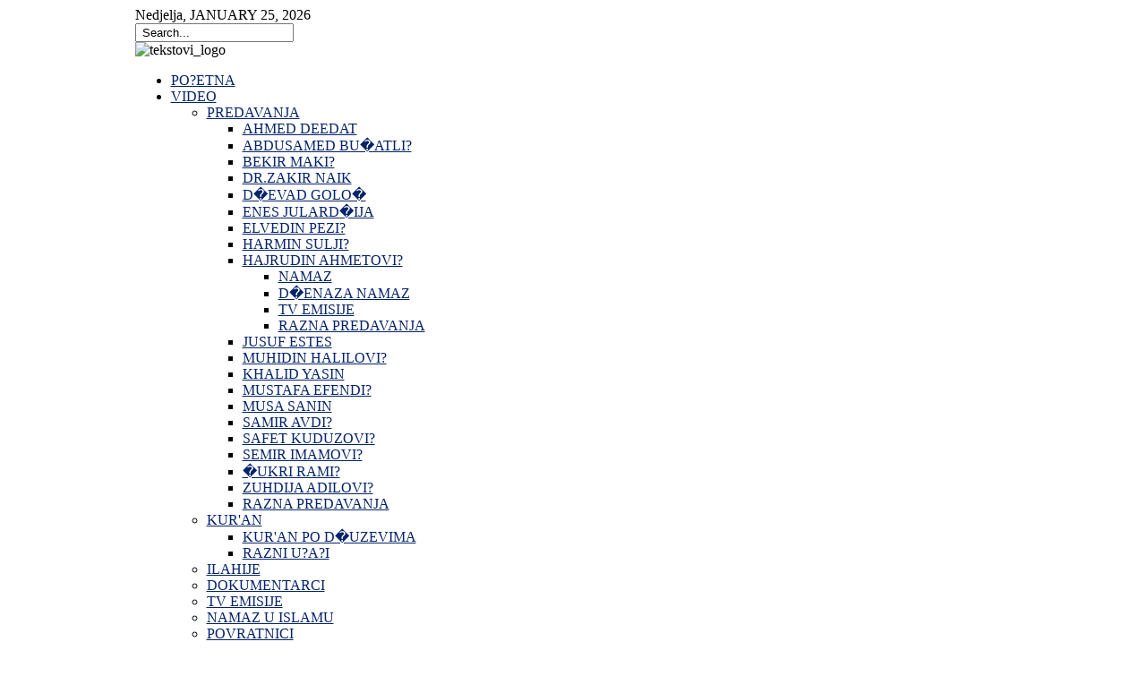

--- FILE ---
content_type: text/html; charset=utf-8
request_url: http://nur-islam.com/index.php?option=com_content&view=article&id=1109:opis-haridija-elvedin-pezi&catid=60:akida&Itemid=138
body_size: 15910
content:

<!DOCTYPE html PUBLIC "-//W3C//DTD XHTML 1.0 Transitional//EN" "http://www.w3.org/TR/xhtml1/DTD/xhtml1-transitional.dtd">
<html xmlns="http://www.w3.org/1999/xhtml" xml:lang="hr-hr" lang="hr-hr" >
	<head>
		  <meta http-equiv="content-type" content="text/html; charset=utf-8" />
  <meta name="robots" content="index, follow" />
  <meta name="keywords" content="islam multimedija hadis predavanja dersovi dokumentarci ilahije kuran crtani tvemisije muslimani islamportal dawa dzemat Islam, islam, Audio Predavanja, audio predavanja, islamska predavanja, islamski tekstovi, Dersovi, dersovi, Video Predavanja, video predavanja, Kuran, Kur'an, kuran, kur'an, Prevod Kurana, prevod kurana, Knjige, Islamske knjige, islamke knjige, Ezani, ezani,  Islamski tekstovi,islamski tekstovi, islamske teme,  Sunnete, sunnet, sunet, Sunet, Sunnet, Muhammed, Muhamed, Muhammed sallallahu alejhi ve selleme, Buharija, Muslim, Muslimanka, muslimanka, buharija, muslim, akida, ahlak, adab, fikh, islamska pitanja i odgovori, tewhid, dava, dawa, Akida, Ahlak, Adab, Fikh, Tewhid, Dava, Dove, dove, Sihr, sihr, Kurana, Videoteka, videoteka, bajram, Bajram, Ramazan, ramazan, ramazanske cestitke, Ramazanske cestitke, islmski download, islamska predavanja, ashabi, Poslanik, islamski, vjerovjesnici, poslanici, Allah,  uzviseni, Safet Kuduzovic, islamski brak, porodica  allahova poslanika, hadždž, hadž, dželle šanuhu, džennet, kuran audio, kurban, tefsir, tefsir kur'ana, arapski jezik, abdest, namaz, fetve, Fetve, islamska pitanja, islamski odgovori, islamske slike, islamske foto, medresa, islamska skola, vakuf, donacije, zekat, sadaka, fitna, alimi, islamski ucenjaci, vjerovjesnici, tabini, tabi-tabini, bosna i hercegovina, hadis, hadisi, zbirka hadisa, mualim, mualima, mesdžid, Meka, medina, kaba, uzvišeni Allah, zikr, selef, selefi," />
  <meta name="title" content="OPIS HARID�IJA - ELVEDIN PEZI?" />
  <meta name="author" content="adminn" />
  <meta name="description" content="Nur-Islam je multimedijalni web portal koji ima za cilj pribliziti vjeru islam kako muslimanima tako i nemuslimanima." />
  <meta name="generator" content="Joomla! 1.5 - Open Source Content Management" />
  <title></title>
  <link href="/favicon.ico" rel="shortcut icon" type="image/x-icon" />
  <link rel="stylesheet" href="http://nur-islam.com/plugins/content/ultimate_social_bookmarking_plugin.css" type="text/css" />
  <link rel="stylesheet" href="/templates/rt_solarsentinel_j15/css/template.css" type="text/css" />
  <link rel="stylesheet" href="/templates/rt_solarsentinel_j15/css/header-blue.css" type="text/css" />
  <link rel="stylesheet" href="/templates/rt_solarsentinel_j15/css/body-white.css" type="text/css" />
  <link rel="stylesheet" href="/templates/rt_solarsentinel_j15/css/footer-blue.css" type="text/css" />
  <link rel="stylesheet" href="/templates/rt_solarsentinel_j15/css/modules.css" type="text/css" />
  <link rel="stylesheet" href="/templates/rt_solarsentinel_j15/css/typography.css" type="text/css" />
  <link rel="stylesheet" href="/templates/system/css/system.css" type="text/css" />
  <link rel="stylesheet" href="/templates/system/css/general.css" type="text/css" />
  <link rel="stylesheet" href="/templates/rt_solarsentinel_j15/css/rokmoomenu.css" type="text/css" />
  <link rel="stylesheet" href="/modules/mod_jabulletin/assets/style.css" type="text/css" />
  <style type="text/css">
    <!--

	div.wrapper { margin: 0 auto; width: 979px;padding:0;}
	#inset-block-left { width:0px;padding:0;}
	#inset-block-right { width:0px;padding:0;}
	#maincontent-block { margin-right:0px;margin-left:0px;}
	a, .contentheading, .side-mod h3 span, .grey .side-mod a, .componentheading span, .roktabs-links li.active {color: #052369;}
    -->
  </style>
  <script type="text/javascript" src="/media/system/js/mootools.js"></script>
  <script type="text/javascript" src="/media/system/js/caption.js"></script>
  <script type="text/javascript" src="/plugins/content/avreloaded/avreloaded.js"></script>
  <script type="text/javascript" src="//connect.facebook.net/hr_HR/all.js#xfbml=1"></script>
  <script type="text/javascript" src="/plugins/content/avreloaded/silverlight.js"></script>
  <script type="text/javascript" src="/plugins/content/avreloaded/wmvplayer.js"></script>
  <script type="text/javascript" src="/plugins/content/avreloaded/swfobject.js"></script>
  <script type="text/javascript" src="/templates/rt_solarsentinel_j15/js/rokutils.js"></script>
  <script type="text/javascript" src="/modules/mod_rokajaxsearch/js/rokajaxsearch.js"></script>
  <script type="text/javascript">
		window.addEvent('domready', function(){ var JTooltips = new Tips($$('.slickTip'), { maxTitleChars: 50, fixed: false}); });
  </script>
  <script type='text/javascript'>
/*<![CDATA[*/
	var jax_live_site = 'http://nur-islam.com/index.php';
	var jax_site_type = '1.5';
/*]]>*/
</script><script type="text/javascript" src="http://nur-islam.com/plugins/system/pc_includes/ajax_1.2.js"></script>
  <link rel="stylesheet" href="http://nur-islam.com/plugins/content/highslide/highslide-styles.css" type="text/css" />
<script type='text/javascript' src='http://nur-islam.com/plugins/content/highslide/highslide-full.packed.js'></script>
<script type='text/javascript' src='http://nur-islam.com/plugins/content/highslide/swfobject.js'></script>
<script type='text/javascript' src='http://nur-islam.com/plugins/content/highslide/do_cookie.js'></script>
<script type='text/javascript'>
hs.graphicsDir = 'http://nur-islam.com/plugins/content/highslide/graphics/'; 
hs.showCredits = true;
hs.outlineType = 'rounded-white';
hs.loadingText = 'Loading...';
</script>
  <script type='text/javascript' src='http://nur-islam.com/plugins/content/ja_tabs/ja_tabs.js' charset="utf-8"></script>
  <meta property="og:description" content="Nur-Islam je multimedijalni web portal koji ima za cilj pribliziti vjeru islam kako muslimanima tako i nemuslimanima."/>
<meta property="og:image" content="http://nur-islam.com/images/stories/clanci/haridzije.jpg"/>
<meta property="og:image" content="http://nur-islam.com/plugins/content/usbp_images/glossy/reddit.png"/>
<meta property="og:image" content="http://nur-islam.com/plugins/content/usbp_images/glossy/delicious.png"/>
<meta property="og:image" content="http://nur-islam.com/plugins/content/usbp_images/glossy/mixx.png"/>
<meta property="og:image" content="http://nur-islam.com/plugins/content/usbp_images/glossy/entirelyopensource.png"/>
<meta property="og:image" content="http://nur-islam.com/plugins/content/usbp_images/glossy/google.png"/>
<meta property="og:image" content="http://nur-islam.com/plugins/content/usbp_images/glossy/live.png"/>
<meta property="og:image" content="http://nur-islam.com/plugins/content/usbp_images/glossy/facebook.png"/>
<meta property="og:image" content="http://nur-islam.com/plugins/content/usbp_images/glossy/stumbleupon.png"/>
<meta property="og:image" content="http://nur-islam.com/plugins/content/usbp_images/glossy/twitthis.png"/>
<meta property="og:image" content="http://nur-islam.com/plugins/content/usbp_images/glossy/joomladigger.png"/>
<meta property="og:title" content=""/>
<meta property="og:url" content="http://nur-islam.com/index.php?option=com_content&amp;view=article&amp;id=1109:opis-haridija-elvedin-pezi&amp;catid=60:akida&amp;Itemid=138"/>
<meta property="og:site_name" content="www.nur-islam.com"/>
<meta property="og:locale" content="hr_HR"/>
<meta property="my:fb" content="on"/>

			</head>
	<body id="ff-helvetica" class="f-small custom bg-white iehandle">
		<div id="page-bg">
			<div class="wrapper"><div id="body-left" class="png"><div id="body-right" class="png">
				<!--Begin Top Bar-->
								<div id="top-bar">
					<div class="topbar-strip">
												<div class="date-block">
							<span class="date1">Nedjelja</span>,
							<span class="date2">JANUARY</span>
							<span class="date3">25</span>,
							<span class="date4">2026</span>
						</div>
																		<div class="syndicate-module">
							<form name="rokajaxsearch" id="rokajaxsearch" action="http://nur-islam.com/" method="get">
<div class="rokajaxsearch">
	<input id="roksearch_search_str" name="searchword" type="text" class="inputbox" value=" Search..." />
	<input type="hidden" name="searchphrase" value="any"/>
	<input type="hidden" name="limit" value="" />
	<input type="hidden" name="ordering" value="newest" />
	<input type="hidden" name="view" value="search" />
	<input type="hidden" name="Itemid" value="99999999" />
	<input type="hidden" name="option" value="com_search" />

	
	<div id="roksearch_results"></div>
	<script type="text/javascript">
	window.addEvent((window.webkit) ? 'load' : 'domready', function() {
		window.rokajaxsearch = new RokAjaxSearch({
			'results': 'Rezultati',
			'close': '',
			'websearch': 0,
			'search': ' Search...',
			'readmore': 'Opširnije',
			'noresults': ' No results',
			'advsearch': ' Advanced search',
			'page': 'Stranica',
			'page_of': ' of',
			'searchlink': 'http://nur-islam.com/index2.php?option=com_search&amp;view=search&amp;tmpl=component',
			'advsearchlink': 'http://nur-islam.com/index.php?option=com_search&amp;view=search',
			'uribase': 'http://nur-islam.com/',
			'limit': '10',
			'perpage': '3',
			'ordering': 'newest',
			'phrase': 'any',
			'hidedivs': '',
			'includelink': 1,
			'viewall': ' View all results',
			'estimated': ' estimated',
			'showestimated': 1,
			'showpagination': 1,
			'showcategory': 1,
			'showreadmore': 1,
			'showdescription': 1		});
	});
	</script>
</div>
<div id="rokajaxsearch_tmp" style="visibility:hidden;display:none;"></div>
</form>
						</div>
																							</div>
														</div>
								<!--End Top Bar-->
				<!--Begin Header-->
								<div id="header-bar">
										<div class="logo-module">		<div class="moduletable">
					<img alt="tekstovi_logo" src="/images/stories/logo_slike/tekstovi_logo.jpg" height="160" width="960" />		</div>
	</div>
														</div>
												<div id="horiz-menu" class="suckerfish">
									<ul class="menutop" >
			<li class="item1 " >
			<a class="topdaddy link" href="http://nur-islam.com/"  >
						<span>PO?ETNA</span>
		</a>	
			
</li>	
			<li class="item155 parent " >
			<a class="topdaddy link" href="/index.php?option=com_docman&amp;Itemid=155"  >
						<span>VIDEO</span>
		</a>	
				<div class="drop-wrap columns-2"><div class="drop1 png"></div>
	<ul class="png columns-2">
					
			<li class="item11 parent  c0 coltop" >
			<a class="daddy link" href="/index.php?option=com_docman&amp;Itemid=11"  >
						<span>PREDAVANJA</span>
		</a>	
				<div class="drop-wrap columns-1"><div class="drop1 png"></div>
	<ul class="png columns-1">
					
			<li class="item184  coltop" >
			<a class="link" href="/index.php?option=com_docman&amp;Itemid=184"  >
						<span>AHMED DEEDAT</span>
		</a>	
			
</li>	
					
			<li class="item185 " >
			<a class="link" href="/index.php?option=com_docman&amp;Itemid=185"  >
						<span>ABDUSAMED BU�ATLI?</span>
		</a>	
			
</li>	
					
			<li class="item186 " >
			<a class="link" href="/index.php?option=com_docman&amp;Itemid=186"  >
						<span>BEKIR MAKI?</span>
		</a>	
			
</li>	
					
			<li class="item188 " >
			<a class="link" href="/index.php?option=com_docman&amp;Itemid=188"  >
						<span>DR.ZAKIR NAIK</span>
		</a>	
			
</li>	
					
			<li class="item189 " >
			<a class="link" href="/index.php?option=com_docman&amp;Itemid=189"  >
						<span>D�EVAD GOLO�</span>
		</a>	
			
</li>	
					
			<li class="item190 " >
			<a class="link" href="/index.php?option=com_docman&amp;Itemid=190"  >
						<span>ENES JULARD�IJA</span>
		</a>	
			
</li>	
					
			<li class="item191 " >
			<a class="link" href="/index.php?option=com_docman&amp;Itemid=191"  >
						<span>ELVEDIN PEZI?</span>
		</a>	
			
</li>	
					
			<li class="item193 " >
			<a class="link" href="/index.php?option=com_docman&amp;Itemid=193"  >
						<span>HARMIN SULJI?</span>
		</a>	
			
</li>	
					
			<li class="item194 parent " >
			<a class="daddy link" href="/index.php?option=com_docman&amp;Itemid=194"  >
						<span>HAJRUDIN AHMETOVI?</span>
		</a>	
				<div class="drop-wrap columns-1"><div class="drop1 png"></div>
	<ul class="png columns-1">
					
			<li class="item208  coltop" >
			<a class="link" href="/index.php?option=com_docman&amp;Itemid=208"  >
						<span>NAMAZ</span>
		</a>	
			
</li>	
					
			<li class="item218 " >
			<a class="link" href="/index.php?option=com_docman&amp;Itemid=218"  >
						<span>D�ENAZA NAMAZ</span>
		</a>	
			
</li>	
					
			<li class="item206 " >
			<a class="link" href="/index.php?option=com_docman&amp;Itemid=206"  >
						<span>TV EMISIJE</span>
		</a>	
			
</li>	
					
			<li class="item207 " >
			<a class="link" href="/index.php?option=com_docman&amp;Itemid=207"  >
						<span>RAZNA PREDAVANJA</span>
		</a>	
			
</li>	
			</ul>
	</div>
		
</li>	
					
			<li class="item195 " >
			<a class="link" href="/index.php?option=com_docman&amp;Itemid=195"  >
						<span>JUSUF ESTES</span>
		</a>	
			
</li>	
					
			<li class="item616 " >
			<a class="link" href="/index.php?option=com_docman&amp;Itemid=616"  >
						<span>MUHIDIN HALILOVI?</span>
		</a>	
			
</li>	
					
			<li class="item198 " >
			<a class="link" href="/index.php?option=com_docman&amp;Itemid=198"  >
						<span>KHALID YASIN</span>
		</a>	
			
</li>	
					
			<li class="item197 " >
			<a class="link" href="/index.php?option=com_docman&amp;Itemid=197"  >
						<span>MUSTAFA EFENDI?</span>
		</a>	
			
</li>	
					
			<li class="item199 " >
			<a class="link" href="/index.php?option=com_docman&amp;Itemid=199"  >
						<span>MUSA SANIN</span>
		</a>	
			
</li>	
					
			<li class="item200 " >
			<a class="link" href="/index.php?option=com_docman&amp;Itemid=200"  >
						<span>SAMIR AVDI?</span>
		</a>	
			
</li>	
					
			<li class="item201 " >
			<a class="link" href="/index.php?option=com_docman&amp;Itemid=201"  >
						<span>SAFET KUDUZOVI?</span>
		</a>	
			
</li>	
					
			<li class="item202 " >
			<a class="link" href="/index.php?option=com_docman&amp;Itemid=202"  >
						<span>SEMIR IMAMOVI?</span>
		</a>	
			
</li>	
					
			<li class="item203 " >
			<a class="link" href="/index.php?option=com_docman&amp;Itemid=203"  >
						<span>�UKRI RAMI?</span>
		</a>	
			
</li>	
					
			<li class="item204 " >
			<a class="link" href="/index.php?option=com_docman&amp;Itemid=204"  >
						<span>ZUHDIJA ADILOVI?</span>
		</a>	
			
</li>	
					
			<li class="item205 " >
			<a class="link" href="/index.php?option=com_docman&amp;Itemid=205"  >
						<span>RAZNA PREDAVANJA</span>
		</a>	
			
</li>	
			</ul>
	</div>
		
</li>	
					
			<li class="item12 parent  c0" >
			<a class="daddy link" href="/index.php?option=com_docman&amp;Itemid=12"  >
						<span>KUR'AN</span>
		</a>	
				<div class="drop-wrap columns-1"><div class="drop1 png"></div>
	<ul class="png columns-1">
					
			<li class="item80 " >
			<a class="link" href="/index.php?option=com_docman&amp;Itemid=80"  >
						<span>KUR'AN PO D�UZEVIMA</span>
		</a>	
			
</li>	
					
			<li class="item81 " >
			<a class="link" href="/index.php?option=com_docman&amp;Itemid=81"  >
						<span>RAZNI U?A?I</span>
		</a>	
			
</li>	
			</ul>
	</div>
		
</li>	
					
			<li class="item13  c0" >
			<a class="link" href="/index.php?option=com_docman&amp;Itemid=13"  >
						<span>ILAHIJE</span>
		</a>	
			
</li>	
					
			<li class="item14  c0" >
			<a class="link" href="/index.php?option=com_docman&amp;Itemid=14"  >
						<span>DOKUMENTARCI</span>
		</a>	
			
</li>	
					
			<li class="item53  c0" >
			<a class="link" href="/index.php?option=com_docman&amp;Itemid=53"  >
						<span>TV EMISIJE</span>
		</a>	
			
</li>	
					
			<li class="item151  c0" >
			<a class="link" href="/index.php?option=com_docman&amp;Itemid=151"  >
						<span>NAMAZ U ISLAMU</span>
		</a>	
			
</li>	
					
			<li class="item54  c0" >
			<a class="link" href="/index.php?option=com_docman&amp;Itemid=54"  >
						<span>POVRATNICI</span>
		</a>	
			
</li>	
					
			<li class="item79  c0" >
			<a class="link" href="/index.php?option=com_docman&amp;Itemid=79"  >
						<span>DEBATE</span>
		</a>	
			
</li>	
					
			<li class="item55  c0" >
			<a class="link" href="/index.php?option=com_docman&amp;Itemid=55"  >
						<span>CRTANI FILMOVI</span>
		</a>	
			
</li>	
					
			<li class="item128  c1 coltop" >
			<a class="link" href="/index.php?option=com_docman&amp;Itemid=128"  >
						<span>FILMOVI</span>
		</a>	
			
</li>	
					
			<li class="item126  c1" >
			<a class="link" href="/index.php?option=com_docman&amp;Itemid=126"  >
						<span>LIJE?ENJE KUR'ANOM</span>
		</a>	
			
</li>	
					
			<li class="item56  c1" >
			<a class="link" href="/index.php?option=com_docman&amp;Itemid=56"  >
						<span>OSTALO</span>
		</a>	
			
</li>	
					
			<li class="item43  c1" >
			<a class="link" href="/index.php?option=com_docman&amp;Itemid=43"  >
						<span>MOBITEL</span>
		</a>	
			
</li>	
					
			<li class="item677  c1" >
			<a class="link" href="/index.php?option=com_content&amp;view=category&amp;layout=blog&amp;id=223&amp;Itemid=677"  >
						<span>IFTARSKA BESJEDA 2013</span>
		</a>	
			
</li>	
					
			<li class="item683  c1" >
			<a class="link" href="/index.php?option=com_content&amp;view=category&amp;layout=blog&amp;id=225&amp;Itemid=683"  >
						<span>Sa Kur'anom upu?eni</span>
		</a>	
			
</li>	
					
			<li class="item685  c1" >
			<a class="link" href="/index.php?option=com_content&amp;view=category&amp;layout=blog&amp;id=227&amp;Itemid=685"  >
						<span>DNEVNI PODSJETNIK</span>
		</a>	
			
</li>	
					
			<li class="item687  c1" >
			<a class="link" href="/index.php?option=com_content&amp;view=category&amp;layout=blog&amp;id=228&amp;Itemid=687"  >
						<span>BRAK POPUT POSLANIKOVOG</span>
		</a>	
			
</li>	
			</ul>
	</div>
		
</li>	
			<li class="item154 parent " >
			<a class="topdaddy link" href="/index.php?option=com_docman&amp;Itemid=154"  >
						<span>AUDIO</span>
		</a>	
				<div class="drop-wrap columns-2"><div class="drop1 png"></div>
	<ul class="png columns-2">
					
			<li class="item27 parent  c0 coltop" >
			<a class="daddy link" href="/index.php?option=com_docman&amp;Itemid=27"  >
						<span>PREDAVANJA</span>
		</a>	
				<div class="drop-wrap columns-1"><div class="drop1 png"></div>
	<ul class="png columns-1">
					
			<li class="item160 " >
			<a class="link" href="/index.php?option=com_docman&amp;Itemid=160"  >
						<span>ABDULVARIS RIBO</span>
		</a>	
			
</li>	
					
			<li class="item161 " >
			<a class="link" href="/index.php?option=com_docman&amp;Itemid=161"  >
						<span>ADNAN MRKONJI?</span>
		</a>	
			
</li>	
					
			<li class="item162 " >
			<a class="link" href="/index.php?option=com_docman&amp;Itemid=162"  >
						<span>ABDUSAMED BU�TALI?</span>
		</a>	
			
</li>	
					
			<li class="item164 " >
			<a class="link" href="/index.php?option=com_docman&amp;Itemid=164"  >
						<span>D�EVAD GOLO�</span>
		</a>	
			
</li>	
					
			<li class="item165 " >
			<a class="link" href="/index.php?option=com_docman&amp;Itemid=165"  >
						<span>ELVEDIN HUSEINBA�I?</span>
		</a>	
			
</li>	
					
			<li class="item166 " >
			<a class="link" href="/index.php?option=com_docman&amp;Itemid=166"  >
						<span>ELVEDIN PEZI?</span>
		</a>	
			
</li>	
					
			<li class="item167 " >
			<a class="link" href="/index.php?option=com_docman&amp;Itemid=167"  >
						<span>ENES JULARD�IJA</span>
		</a>	
			
</li>	
					
			<li class="item168 " >
			<a class="link" href="/index.php?option=com_docman&amp;Itemid=168"  >
						<span>EMIR DEMIR</span>
		</a>	
			
</li>	
					
			<li class="item169 " >
			<a class="link" href="/index.php?option=com_docman&amp;Itemid=169"  >
						<span>HARMIN SULJI?</span>
		</a>	
			
</li>	
					
			<li class="item170 parent " >
			<a class="daddy link" href="/index.php?option=com_docman&amp;Itemid=170"  >
						<span>HAJRUDIN AHMETOVI?</span>
		</a>	
				<div class="drop-wrap columns-1"><div class="drop1 png"></div>
	<ul class="png columns-1">
					
			<li class="item219 " >
			<a class="link" href="/index.php?option=com_docman&amp;Itemid=219"  >
						<span>NAMAZ</span>
		</a>	
			
</li>	
					
			<li class="item220 " >
			<a class="link" href="/index.php?option=com_docman&amp;Itemid=220"  >
						<span>PUT DO D�ENNETA</span>
		</a>	
			
</li>	
					
			<li class="item221 " >
			<a class="link" href="/index.php?option=com_docman&amp;Itemid=221"  >
						<span>BLAGODATI IMANA</span>
		</a>	
			
</li>	
					
			<li class="item222 " >
			<a class="link" href="/index.php?option=com_docman&amp;Itemid=222"  >
						<span>BLAGODATI �ERIJATA</span>
		</a>	
			
</li>	
					
			<li class="item224 " >
			<a class="link" href="/index.php?option=com_docman&amp;Itemid=224"  >
						<span>OP�TA PREDAVANJA</span>
		</a>	
			
</li>	
					
			<li class="item226 " >
			<a class="link" href="/index.php?option=com_docman&amp;Itemid=226"  >
						<span>POKAJANJE I STRPLJENJE</span>
		</a>	
			
</li>	
					
			<li class="item229 " >
			<a class="link" href="/index.php?option=com_docman&amp;Itemid=229"  >
						<span>RAMAZANSKA SIJELA</span>
		</a>	
			
</li>	
					
			<li class="item641 " >
			<a class="link" href="/index.php?option=com_docman&amp;Itemid=641"  >
						<span>BRAK</span>
		</a>	
			
</li>	
			</ul>
	</div>
		
</li>	
					
			<li class="item171 " >
			<a class="link" href="/index.php?option=com_docman&amp;Itemid=171"  >
						<span>JASMIN ?ANAN</span>
		</a>	
			
</li>	
					
			<li class="item172 " >
			<a class="link" href="/index.php?option=com_docman&amp;Itemid=172"  >
						<span>JASMIN MEHI?</span>
		</a>	
			
</li>	
					
			<li class="item174 " >
			<a class="link" href="/index.php?option=com_docman&amp;Itemid=174"  >
						<span>MUHAREM �TULANOVI?</span>
		</a>	
			
</li>	
					
			<li class="item175 " >
			<a class="link" href="/index.php?option=com_docman&amp;Itemid=175"  >
						<span>MUSA SANIN</span>
		</a>	
			
</li>	
					
			<li class="item509 " >
			<a class="link" href="/index.php?option=com_docman&amp;Itemid=509"  >
						<span>MUSTAFA EFENDI?</span>
		</a>	
			
</li>	
					
			<li class="item642 " >
			<a class="link" href="/index.php?option=com_docman&amp;Itemid=642"  >
						<span>NISAD DRNDI?</span>
		</a>	
			
</li>	
					
			<li class="item177 " >
			<a class="link" href="/index.php?option=com_docman&amp;Itemid=177"  >
						<span>SEMIR IMAMOVI?</span>
		</a>	
			
</li>	
					
			<li class="item178 " >
			<a class="link" href="/index.php?option=com_docman&amp;Itemid=178"  >
						<span>SAMIR AVDI?</span>
		</a>	
			
</li>	
					
			<li class="item179 " >
			<a class="link" href="/index.php?option=com_docman&amp;Itemid=179"  >
						<span>SENAID ZAIMOVI?</span>
		</a>	
			
</li>	
					
			<li class="item180 " >
			<a class="link" href="/index.php?option=com_docman&amp;Itemid=180"  >
						<span>SAFET KUDUZOVI?</span>
		</a>	
			
</li>	
					
			<li class="item181 " >
			<a class="link" href="/index.php?option=com_docman&amp;Itemid=181"  >
						<span>�EFIK KURDI?</span>
		</a>	
			
</li>	
					
			<li class="item182 " >
			<a class="link" href="/index.php?option=com_docman&amp;Itemid=182"  >
						<span>ZUHDIJA ADILOVI?</span>
		</a>	
			
</li>	
			</ul>
	</div>
		
</li>	
					
			<li class="item2 parent  c0" >
			<a class="daddy link" href="/index.php?option=com_docman&amp;Itemid=2"  >
						<span>KUR'AN</span>
		</a>	
				<div class="drop-wrap columns-1"><div class="drop1 png"></div>
	<ul class="png columns-1">
					
			<li class="item130 " >
			<a class="link" href="/index.php?option=com_docman&amp;Itemid=130"  >
						<span>AHMED SABER</span>
		</a>	
			
</li>	
					
			<li class="item107 " >
			<a class="link" href="/index.php?option=com_docman&amp;Itemid=107"  >
						<span>EBU BEKR ASH SHATRI</span>
		</a>	
			
</li>	
					
			<li class="item127 " >
			<a class="link" href="/index.php?option=com_docman&amp;Itemid=127"  >
						<span>PREVOD KUR'ANA</span>
		</a>	
			
</li>	
					
			<li class="item535 " >
			<a class="link" href="/index.php?option=com_docman&amp;Itemid=535"  >
						<span>RAZNI U?A?I</span>
		</a>	
			
</li>	
			</ul>
	</div>
		
</li>	
					
			<li class="item37  c0" >
			<a class="link" href="/index.php?option=com_docman&amp;Itemid=37"  >
						<span>ILAHIJE</span>
		</a>	
			
</li>	
					
			<li class="item41  c0" >
			<a class="link" href="http://nur-islam.com/index.php?option=com_docman&amp;Itemid=41"  >
						<span>KAZIVANJA</span>
		</a>	
			
</li>	
					
			<li class="item125  c1 coltop" >
			<a class="link" href="/index.php?option=com_docman&amp;Itemid=125"  >
						<span>LIJE?ENJE KUR'ANOM</span>
		</a>	
			
</li>	
					
			<li class="item215  c1" >
			<a class="link" href="/index.php?option=com_docman&amp;Itemid=215"  >
						<span>MOJ POSLANIK</span>
		</a>	
			
</li>	
					
			<li class="item645  c1" >
			<a class="link" href="/index.php?option=com_docman&amp;Itemid=645"  >
						<span>NAMAZ</span>
		</a>	
			
</li>	
			</ul>
	</div>
		
</li>	
			<li class="item136 parent active " >
			<a class="topdaddy link" href="/index.php?option=com_content&amp;view=section&amp;id=1&amp;Itemid=136"  >
						<span>TEKSTOVI</span>
		</a>	
				<div class="drop-wrap columns-2"><div class="drop1 png"></div>
	<ul class="png columns-2">
					
			<li class="item216  c0 coltop" >
			<a class="link" href="/index.php?option=com_content&amp;view=category&amp;id=182&amp;Itemid=216"  >
						<span>ODGOVOR NA ZABLUDE</span>
		</a>	
			
</li>	
					
			<li class="item217  c0" >
			<a class="link" href="/index.php?option=com_content&amp;view=category&amp;id=183&amp;Itemid=217"  >
						<span>VJEROVJESNIKOVI VASIJJETI</span>
		</a>	
			
</li>	
					
			<li class="item137  c0" >
			<a class="link" href="/index.php?option=com_content&amp;view=category&amp;id=57&amp;Itemid=137"  >
						<span>KUR'AN I NAUKA</span>
		</a>	
			
</li>	
					
			<li class="item138 active  c0" id="current">
			<a class="link" href="/index.php?option=com_content&amp;view=category&amp;id=60&amp;Itemid=138"  >
						<span>AKIDA</span>
		</a>	
			
</li>	
					
			<li class="item139  c0" >
			<a class="link" href="/index.php?option=com_content&amp;view=category&amp;id=59&amp;Itemid=139"  >
						<span>DA LI STE ZNALI</span>
		</a>	
			
</li>	
					
			<li class="item140  c0" >
			<a class="link" href="/index.php?option=com_content&amp;view=category&amp;id=71&amp;Itemid=140"  >
						<span>DA'WA</span>
		</a>	
			
</li>	
					
			<li class="item141  c0" >
			<a class="link" href="/index.php?option=com_content&amp;view=category&amp;id=63&amp;Itemid=141"  >
						<span>AHLAK</span>
		</a>	
			
</li>	
					
			<li class="item142  c0" >
			<a class="link" href="/index.php?option=com_content&amp;view=category&amp;id=209&amp;Itemid=142"  >
						<span>PITANJA I ODGOVORI</span>
		</a>	
			
</li>	
					
			<li class="item143  c0" >
			<a class="link" href="/index.php?option=com_content&amp;view=category&amp;id=65&amp;Itemid=143"  >
						<span>POKAJNICI</span>
		</a>	
			
</li>	
					
			<li class="item146  c0" >
			<a class="link" href="/index.php?option=com_content&amp;view=category&amp;id=68&amp;Itemid=146"  >
						<span>POUKE I PORUKE</span>
		</a>	
			
</li>	
					
			<li class="item153  c0" >
			<a class="link" href="/index.php?option=com_content&amp;view=category&amp;id=164&amp;Itemid=153"  >
						<span>SIRA</span>
		</a>	
			
</li>	
					
			<li class="item147  c0" >
			<a class="link" href="/index.php?option=com_content&amp;view=category&amp;id=69&amp;Itemid=147"  >
						<span>ZA SESTRE</span>
		</a>	
			
</li>	
					
			<li class="item145  c0" >
			<a class="link" href="/index.php?option=com_content&amp;view=category&amp;id=67&amp;Itemid=145"  >
						<span>VELIKANI UMMETA</span>
		</a>	
			
</li>	
					
			<li class="item144  c0" >
			<a class="link" href="/index.php?option=com_content&amp;view=category&amp;id=66&amp;Itemid=144"  >
						<span>ZIKR I DOVE</span>
		</a>	
			
</li>	
					
			<li class="item148  c1 coltop" >
			<a class="link" href="/index.php?option=com_content&amp;view=category&amp;id=70&amp;Itemid=148"  >
						<span>PORODICA</span>
		</a>	
			
</li>	
					
			<li class="item681  c1" >
			<a class="link" href="/index.php?option=com_content&amp;view=category&amp;layout=blog&amp;id=224&amp;Itemid=681"  >
						<span>Pitanja i odgovori</span>
		</a>	
			
</li>	
					
			<li class="item149  c1" >
			<a class="link" href="/index.php?option=com_content&amp;view=category&amp;id=72&amp;Itemid=149"  >
						<span>FIKH</span>
		</a>	
			
</li>	
					
			<li class="item150  c1" >
			<a class="link" href="/index.php?option=com_content&amp;view=category&amp;id=73&amp;Itemid=150"  >
						<span>ZA NAJMLA?E</span>
		</a>	
			
</li>	
					
			<li class="item538  c1" >
			<a class="link" href="/index.php?option=com_content&amp;view=category&amp;id=184&amp;Itemid=538"  >
						<span>NAUKA</span>
		</a>	
			
</li>	
					
			<li class="item539  c1" >
			<a class="link" href="/index.php?option=com_content&amp;view=category&amp;id=189&amp;Itemid=539"  >
						<span>HUTBE</span>
		</a>	
			
</li>	
					
			<li class="item540  c1" >
			<a class="link" href="/index.php?option=com_content&amp;view=category&amp;id=197&amp;Itemid=540"  >
						<span>ISHRANA i ZDRAVLJE</span>
		</a>	
			
</li>	
					
			<li class="item541  c1" >
			<a class="link" href="/index.php?option=com_content&amp;view=category&amp;id=198&amp;Itemid=541"  >
						<span>RAMAZANSKI SAVJETI</span>
		</a>	
			
</li>	
					
			<li class="item542  c1" >
			<a class="link" href="/index.php?option=com_content&amp;view=category&amp;id=199&amp;Itemid=542"  >
						<span>LIJE?ENJE KUR'ANOM</span>
		</a>	
			
</li>	
					
			<li class="item615  c1" >
			<a class="link" href="/index.php?option=com_content&amp;view=category&amp;id=208&amp;Itemid=615"  >
						<span>HUMANITARNE AKCIJE</span>
		</a>	
			
</li>	
					
			<li class="item643  c1" >
			<a class="link" href="/index.php?option=com_content&amp;view=category&amp;id=214&amp;Itemid=643"  >
						<span>ISLAM i �IVOT</span>
		</a>	
			
</li>	
					
			<li class="item670  c1" >
			<a class="link" href="/index.php?option=com_content&amp;view=category&amp;id=220&amp;Itemid=670"  >
						<span>HADISI</span>
		</a>	
			
</li>	
					
			<li class="item675  c1" >
			<a class="link" href="/index.php?option=com_content&amp;view=category&amp;id=222&amp;Itemid=675"  >
						<span>PREDZNACI SUDNJEG DANA</span>
		</a>	
			
</li>	
			</ul>
	</div>
		
</li>	
			<li class="item38 " >
			<a class="topdaddy link" href="/index.php?option=com_docman&amp;Itemid=38"  >
						<span>KNJIGE</span>
		</a>	
			
</li>	
			<li class="item129 " >
			<a class="topdaddy link" href="/index.php?option=com_docman&amp;Itemid=129"  >
						<span>EZANI</span>
		</a>	
			
</li>	
			<li class="item546 parent " >
			<a class="topdaddy link" href="/index.php?option=com_hwdvideoshare&amp;task=yourvideos&amp;Itemid=546"  >
						<span>NUR - TUBE</span>
		</a>	
				<div class="drop-wrap columns-2"><div class="drop1 png"></div>
	<ul class="png columns-2">
					
			<li class="item646  c0 coltop" >
			<a class="link" href="/index.php?option=com_hwdvideoshare&amp;task=gotocategory&amp;Itemid=646"  >
						<span>Crtani filmovi</span>
		</a>	
			
</li>	
					
			<li class="item647  c0" >
			<a class="link" href="/index.php?option=com_hwdvideoshare&amp;task=gotocategory&amp;Itemid=647"  >
						<span>Dokumentarci</span>
		</a>	
			
</li>	
					
			<li class="item648 parent  c0" >
			<a class="daddy link" href="/index.php?option=com_hwdvideoshare&amp;task=gotocategory&amp;Itemid=648"  >
						<span>Predavanja</span>
		</a>	
				<div class="drop-wrap columns-1"><div class="drop1 png"></div>
	<ul class="png columns-1">
					
			<li class="item649 " >
			<a class="link" href="/index.php?option=com_hwdvideoshare&amp;task=gotocategory&amp;Itemid=649"  >
						<span>Ahmed Deedat</span>
		</a>	
			
</li>	
					
			<li class="item650 " >
			<a class="link" href="/index.php?option=com_hwdvideoshare&amp;task=gotocategory&amp;Itemid=650"  >
						<span>Enes Julard�ija</span>
		</a>	
			
</li>	
					
			<li class="item651 " >
			<a class="link" href="/index.php?option=com_hwdvideoshare&amp;task=gotocategory&amp;Itemid=651"  >
						<span>Elvedin Pezi?</span>
		</a>	
			
</li>	
					
			<li class="item652 " >
			<a class="link" href="/index.php?option=com_hwdvideoshare&amp;task=gotocategory&amp;Itemid=652"  >
						<span>Dr.Zakir Naik</span>
		</a>	
			
</li>	
					
			<li class="item653 " >
			<a class="link" href="/index.php?option=com_hwdvideoshare&amp;task=gotocategory&amp;Itemid=653"  >
						<span>Hajruddin Ahmetovi?</span>
		</a>	
			
</li>	
					
			<li class="item654 " >
			<a class="link" href="/index.php?option=com_hwdvideoshare&amp;task=gotocategory&amp;Itemid=654"  >
						<span>Mustafa Efendi?</span>
		</a>	
			
</li>	
			</ul>
	</div>
		
</li>	
					
			<li class="item656  c0" >
			<a class="link" href="/index.php?option=com_hwdvideoshare&amp;task=gotocategory&amp;Itemid=656"  >
						<span>Ostali video</span>
		</a>	
			
</li>	
					
			<li class="item657  c0" >
			<a class="link" href="/index.php?option=com_hwdvideoshare&amp;task=gotocategory&amp;Itemid=657"  >
						<span>Pitanja i odgovori</span>
		</a>	
			
</li>	
					
			<li class="item660  c0" >
			<a class="link" href="/index.php?option=com_hwdvideoshare&amp;task=gotocategory&amp;Itemid=660"  >
						<span>Ilahije</span>
		</a>	
			
</li>	
					
			<li class="item659  c1 coltop" >
			<a class="link" href="/index.php?option=com_hwdvideoshare&amp;task=gotocategory&amp;Itemid=659"  >
						<span>Pokajnici</span>
		</a>	
			
</li>	
					
			<li class="item655  c1" >
			<a class="link" href="/index.php?option=com_hwdvideoshare&amp;task=gotocategory&amp;Itemid=655"  >
						<span>Kur'an</span>
		</a>	
			
</li>	
					
			<li class="item661  c1" >
			<a class="link" href="/index.php?option=com_hwdvideoshare&amp;task=gotocategory&amp;Itemid=661"  >
						<span>Hadisi</span>
		</a>	
			
</li>	
					
			<li class="item662  c1" >
			<a class="link" href="/index.php?option=com_hwdvideoshare&amp;task=gotocategory&amp;Itemid=662"  >
						<span>Namaz</span>
		</a>	
			
</li>	
					
			<li class="item679  c1" >
			<a class="link" href="/index.php?option=com_hwdvideoshare&amp;task=gotocategory&amp;Itemid=679"  >
						<span>TV EMISIJE</span>
		</a>	
			
</li>	
			</ul>
	</div>
		
</li>	
			<li class="item663 parent " >
			<a class="topdaddy link" href="/index.php?option=com_search&amp;view=search&amp;Itemid=663"  >
						<span>PALTALK</span>
		</a>	
				<div class="drop-wrap columns-2"><div class="drop1 png"></div>
	<ul class="png columns-2">
					
			<li class="item666  c0 coltop" >
			<a class="link" href="/index.php?option=com_content&amp;view=section&amp;id=18&amp;Itemid=666" target="_blank" >
						<span>Direktno slu�anje</span>
		</a>	
			
</li>	
					
			<li class="item667  c1 coltop" >
			<a class="link" href="/index.php?option=com_search&amp;view=search&amp;Itemid=667" target="_blank" >
						<span>Slu�anje preko acounta</span>
		</a>	
			
</li>	
			</ul>
	</div>
		
</li>	
			<li class="item671 " >
			<a class="topdaddy link" href="/index.php?option=com_content&amp;view=article&amp;id=1204&amp;Itemid=671"  >
						<span>PORTALI</span>
		</a>	
			
</li>	
			<li class="item228 " >
			<a class="topdaddy link" href="/index.php?option=com_contact&amp;view=contact&amp;id=1&amp;Itemid=228"  >
						<span>KONTAKT</span>
		</a>	
			
</li>	
	</ul>
								<div class="clr"></div>
				</div>
								<!--End Header-->
				<!--Begin Showcase Modules-->
								<!--End Showcase Modules-->
				<div id="main-body">
					<div id="main-body-surround">
						<!--Begin Main Content Block-->
						<div id="main-content" class="x-c-s">
						    <div class="colmask leftmenu">
						        <div class="colmid">
    					    	    <div class="colright">
        						        <!--Begin col1wrap -->    
            						    <div class="col1wrap">
            						        <div class="col1pad">
            						            <div class="col1">
                    						        <div id="maincol2">
                    									<div class="maincol2-padding">
																														                    									                    									                    									<div id="breadcrumbs">
															<a href="/" id="breadcrumbs-home"></a>
                    										<span class="breadcrumbs pathway">
<a href="/index.php?option=com_content&amp;view=section&amp;id=1&amp;Itemid=136" class="pathway">TEKSTOVI</a> <img src="/templates/rt_solarsentinel_j15/images/arrow.png" alt=""  /> <a href="/index.php?option=com_content&amp;view=category&amp;id=60&amp;Itemid=138" class="pathway">AKIDA</a> <img src="/templates/rt_solarsentinel_j15/images/arrow.png" alt=""  /> </span>

<div class="joomla_add_this">
<!-- ADDTHIS BUTTON BEGIN -->
<script type="text/javascript" language="javascript">
addthis_pub             = 'ajaylulia'; 
addthis_logo            = 'http://www.joomlaserviceprovider.com/images/jsp_icon.png';
addthis_logo_background = 'EFEFFF';
addthis_logo_color      = '666699';
addthis_brand           = '<a href="http://www.joomlaserviceprovider.com" title="Joomla Service Provider">Joomla Service Provider</a>';
addthis_options         = 'favorites, digg, delicious, google, myspace, facebook, reddit, newsvine, live, more';
</script>

<a href="http://www.addthis.com/bookmark.php" onmouseover="return addthis_open(this, '', '[URL]', '[TITLE]')" onmouseout="addthis_close()" onclick="return addthis_sendto()"><img src="http://s9.addthis.com/button1-addthis.gif" width="125" height="16" border="0" alt="" /></a>
<script type="text/javascript" src="http://s7.addthis.com/js/200/addthis_widget.js"></script>
<!-- ADDTHIS BUTTON END -->

</div>
                    									</div>
                    									                    									<div class="bodycontent">
                    										                    										                    										<div id="maincontent-block">
                												
                												                												
<script type="text/javascript">
					new Asset.css('http://nur-islam.com/plugins/content/ja_tabs/ja_tabs.css', {id: 'myTabs', title: 'myTabs'});
			</script><div class="">
	<div id="page" class="full-article">
		
				<div class="article-rel-wrapper">
						<h2 class="contentheading">
							</h2>
				 	</div>

				<div class="article-info-surround">
			<div class="article-info-surround2">
				<p class="buttonheading">
										<a href="/index.php?view=article&amp;catid=60%3Aakida&amp;id=1109%3Aopis-haridija-elvedin-pezi&amp;format=pdf&amp;option=com_content&amp;Itemid=138" title="PDF" onclick="window.open(this.href,'win2','status=no,toolbar=no,scrollbars=yes,titlebar=no,menubar=no,resizable=yes,width=640,height=480,directories=no,location=no'); return false;" rel="nofollow"><img src="/templates/rt_solarsentinel_j15/images/pdf_button.png" alt="PDF"  /></a><a href="/index.php?view=article&amp;catid=60%3Aakida&amp;id=1109%3Aopis-haridija-elvedin-pezi&amp;tmpl=component&amp;print=1&amp;layout=default&amp;page=&amp;option=com_content&amp;Itemid=138" title="Ispis" onclick="window.open(this.href,'win2','status=no,toolbar=no,scrollbars=yes,titlebar=no,menubar=no,resizable=yes,width=640,height=480,directories=no,location=no'); return false;" rel="nofollow"><img src="/templates/rt_solarsentinel_j15/images/printButton.png" alt="Ispis"  /></a><a href="/index.php?option=com_mailto&amp;tmpl=component&amp;link=aHR0cDovL251ci1pc2xhbS5jb20vaW5kZXgucGhwP29wdGlvbj1jb21fY29udGVudCZ2aWV3PWFydGljbGUmaWQ9MTEwOTpvcGlzLWhhcmlkaWphLWVsdmVkaW4tcGV6aSZjYXRpZD02MDpha2lkYSZJdGVtaWQ9MTM4" title="Email" onclick="window.open(this.href,'win2','width=400,height=350,menubar=yes,resizable=yes'); return false;"><img src="/templates/rt_solarsentinel_j15/images/emailButton.png" alt="Email"  /></a>				</p>
				<p class="articleinfo">
					
					
										<span class="createdate">
						Subota, 17 SEPTEMBER 2011 01:22					</span>
									</p>
			</div>
		</div>
		
		
		
		
		
		
		<div class="ultimatesbplugin_top"> <br/> </div><img alt="haridzije" src="/images/stories/clanci/haridzije.jpg" width="250" height="142" /><!-- AllVideos Reloaded Plugin (v1.2.4.1054) starts here
--><span id="avreloaded0" class="allvideos"></span><object classid="CLSID:6BF52A52-394A-11d3-B153-00C04F79FAA6"
 type="application/x-oleobject" style="width: 500px; height: 400px;">
<param name="URL" value="http://www.mimber.ba/audio1/video_9/Svojstva%20haridzija%20I%20dio_Elvedin%20Pezic%20prof.wmv" />
<param name="stretchToFit" value="1" />
<param name="showControls" value="1" />
<param name="showStatusBar" value="0" />
<param name="animationAtStart" value="1" />
<param name="autoStart" value="0" />
<param name="enableFullScreenControls" value="1" 
/><embed src="http://www.mimber.ba/audio1/video_9/Svojstva%20haridzija%20I%20dio_Elvedin%20Pezic%20prof.wmv" style="width: 500px; height: 400px;" autoStart="0" animationAtStart="1" enableFullScreenControls="1" type="application/x-mplayer2"/></embed></object><!--
AllVideos Reloaded Plugin (v1.2.4.1054) ends here --><div class="ultimatesbplugin_bottom"><br/><hr/>Add this page to your favorite Social Bookmarking websites<br/><a rel="nofollow" onclick="window.open('http://reddit.com/submit?url=' + encodeURIComponent('http://nur-islam.com/index.php?option=com_content&amp;view=article&amp;id=1109:opis-haridija-elvedin-pezi&amp;catid=60:akida&amp;Itemid=138') + '&amp;title=' + encodeURIComponent('OPIS HARID�IJA - ELVEDIN PEZI?') + ''); return false;" href="http://reddit.com" title="Reddit!" target="_blank"><img height="18px" width="18px" src="http://nur-islam.com/plugins/content/usbp_images/glossy/reddit.png" alt="Reddit!" title="Reddit!" /></a> <a rel="nofollow" href="http://del.icio.us/" title="Del.icio.us!" target="_blank" onclick="window.open('http://del.icio.us/post?v=4&amp;noui&amp;jump=close&amp;url=' + encodeURIComponent('http://nur-islam.com/index.php?option=com_content&amp;view=article&amp;id=1109:opis-haridija-elvedin-pezi&amp;catid=60:akida&amp;Itemid=138') + '&amp;title=' + encodeURIComponent('OPIS HARID�IJA - ELVEDIN PEZI?') + ''); return false;"><img height="18px" width="18px" src="http://nur-islam.com/plugins/content/usbp_images/glossy/delicious.png" alt="Del.icio.us!" title="Del.icio.us!" /></a> <a rel="nofollow" onclick="window.open('http://www.mixx.com/submit?page_url=' + encodeURIComponent('http://nur-islam.com/index.php?option=com_content&amp;view=article&amp;id=1109:opis-haridija-elvedin-pezi&amp;catid=60:akida&amp;Itemid=138') + '&amp;title=' + encodeURIComponent('OPIS HARID�IJA - ELVEDIN PEZI?') + ''); return false;" href="http://www.mixx.com/" title="Mixx!" target="_blank"><img height="18px" width="18px" src="http://nur-islam.com/plugins/content/usbp_images/glossy/mixx.png" alt="Mixx!" title="Mixx!" /></a> <a onclick="window.open('http://www.entirelyopensource.com/submit.php?url=' + encodeURIComponent('http://nur-islam.com/index.php?option=com_content&amp;view=article&amp;id=1109:opis-haridija-elvedin-pezi&amp;catid=60:akida&amp;Itemid=138') + ''); return false;" href="http://www.entirelyopensource.com/" title="Free and Open Source Software News" target="_blank"><img height="18px" width="18px" src="http://nur-islam.com/plugins/content/usbp_images/glossy/entirelyopensource.png" alt="Free and Open Source Software News" title="Free and Open Source Software News" /></a> <a rel="nofollow" onclick="window.open('http://www.google.com/bookmarks/mark?op=edit&amp;bkmk=' + encodeURIComponent('http://nur-islam.com/index.php?option=com_content&amp;view=article&amp;id=1109:opis-haridija-elvedin-pezi&amp;catid=60:akida&amp;Itemid=138') + '&amp;title=' + encodeURIComponent('OPIS HARID�IJA - ELVEDIN PEZI?') + ''); return false;" href="http://www.google.com/bookmarks/" title="Google!" target="_blank"><img height="18px" width="18px" src="http://nur-islam.com/plugins/content/usbp_images/glossy/google.png" alt="Google!" title="Google!" /></a> <a rel="nofollow" onclick="window.open('https://favorites.live.com/quickadd.aspx?url=' + encodeURIComponent('http://nur-islam.com/index.php?option=com_content&amp;view=article&amp;id=1109:opis-haridija-elvedin-pezi&amp;catid=60:akida&amp;Itemid=138') + '&amp;title=' + encodeURIComponent('OPIS HARID�IJA - ELVEDIN PEZI?') + ''); return false;" href="https://favorites.live.com/" title="Live!" target="_blank"><img height="18px" width="18px" src="http://nur-islam.com/plugins/content/usbp_images/glossy/live.png" alt="Live!" title="Live!" /></a> <a rel="nofollow" onclick="window.open('http://www.facebook.com/sharer.php?u=' + encodeURIComponent('http://nur-islam.com/index.php?option=com_content&amp;view=article&amp;id=1109:opis-haridija-elvedin-pezi&amp;catid=60:akida&amp;Itemid=138') + '&amp;t=' + encodeURIComponent('OPIS HARID�IJA - ELVEDIN PEZI?') + ''); return false;" href="https://www.facebook.com/" title="Facebook!" target="_blank"><img height="18px" width="18px" src="http://nur-islam.com/plugins/content/usbp_images/glossy/facebook.png" alt="Facebook!" title="Facebook!" /></a> <a rel="nofollow" onclick="window.open('http://www.stumbleupon.com/submit?url=' + encodeURIComponent('http://nur-islam.com/index.php?option=com_content&amp;view=article&amp;id=1109:opis-haridija-elvedin-pezi&amp;catid=60:akida&amp;Itemid=138') + '&amp;title=' + encodeURIComponent('OPIS HARID�IJA - ELVEDIN PEZI?') + ''); return false;" href="http://www.stumbleupon.com/" title="StumbleUpon!" target="_blank"><img src="http://nur-islam.com/plugins/content/usbp_images/glossy/stumbleupon.png" alt="StumbleUpon!" title="StumbleUpon!" /></a> <script type="text/javascript" src="http://s3.chuug.com/chuug.twitthis.scripts/twitthis.js"></script><a rel="nofollow" href="http://twitthis.com" onclick="TwitThis.pop(); return false" title="TwitThis"><img height="18px" width="18px" src="http://nur-islam.com/plugins/content/usbp_images/glossy/twitthis.png" alt="TwitThis" title="TwitThis" /></a> <a href="http://nur-islam.com/" title="Joomla Free PHP"><img height="18px" width="18px" src="http://nur-islam.com/plugins/content/usbp_images/glossy/joomladigger.png" alt="Joomla Free PHP" title="Joomla Free PHP" /></a> </div><div class="cmp_buttons_container" style="height:40px;"><div id="fb-root"></div><div class="cmp_like_container" style="float:left;margin:10px;"><fb:like href="http://nur-islam.com/index.php?option=com_content&amp;view=article&amp;id=1109:opis-haridija-elvedin-pezi&amp;catid=60:akida&amp;Itemid=138" layout="button_count" show_faces="true" send="true" width="" action="like" font="arial" colorscheme="light"></fb:like>
</div><div class="cmp_share_container" style="float:right;margin:10px;"><script>function fbs_click1671686208() {FB.ui({    method: "stream.share",    u: "http://nur-islam.com/index.php?option=com_content&amp;view=article&amp;id=1109:opis-haridija-elvedin-pezi&amp;catid=60:akida&amp;Itemid=138"  } ); return false; };</script><style>a.cmp_shareicontextlink { text-decoration: none; line-height: 20px;height: 20px; color: #3B5998; font-size: 11px; font-family: arial, sans-serif;  padding:2px 4px 2px 20px; border:1px solid #CAD4E7; cursor: pointer;  background:url(//static.ak.facebook.com/images/share/facebook_share_icon.gif?6:26981) no-repeat 1px 1px #ECEEF5; -webkit-border-radius: 3px; -moz-border-radius: 3px;} .cmp_shareicontextlink:hover {   background:url(//static.ak.facebook.com/images/share/facebook_share_icon.gif?6:26981) no-repeat 1px 1px #ECEEF5 !important;  border-color:#9dacce !important; color: #3B5998 !important;} </style><a class="cmp_shareicontextlink" href="#" onclick="return fbs_click1671686208()" target="_blank">Share</a>
</div></div>
			<table align="center" class="pagenav">
			<tr>
				<th class="pagenav_prev">
					<a href="/index.php?option=com_content&amp;view=article&amp;id=1153:dodirnuti-ga-smiju-samo-isti&amp;catid=60:akida&amp;Itemid=138">&lt; &laquo;</a>
				</th>
				<td width="50">
					&nbsp;
				</td>
				<th class="pagenav_next">
					<a href="/index.php?option=com_content&amp;view=article&amp;id=1048:najbolje-djelo-kod-allaha&amp;catid=60:akida&amp;Itemid=138">&raquo; &gt;</a>
				</th>
			</tr>
			</table>
			</div>
</div>
                												                    										</div>
                    										</div>
                    										<div class="clr"></div>
															                        									                    									</div>
                    								</div>    
                    							</div>
            						        </div>
            						    </div>
            						    <!--End col1wrap -->
           						        <!--Begin col2 -->
           						         
            						    <!---End col2 -->
            						    <!--Begin col3 -->
            						                						    <div class="col3">
                							<div id="rightcol">
           										            										<div class="red">
		<div class="side-mod">
						<div class="module-header"><div class="module-header2"><h3 class="module-title">BUDIMO PRIJATELJI</h3></div></div>
						<div class="module">
				<div id="fb-root"></div><script language="javascript" type="text/javascript">(function(d, s, id) {  var js, fjs = d.getElementsByTagName(s)[0];  if (d.getElementById(id)) {return;}  js = d.createElement(s); js.id = id;  js.src = "//connect.facebook.net/hr_HR/all.js#xfbml=1";  fjs.parentNode.insertBefore(js, fjs);}(document, 'script', 'facebook-jssdk'));</script><script language="javascript" type="text/javascript">//<![CDATA[ 

																						   document.write('<div class="fb-like-box" data-href="/web.portal.nurislam" data-width="250" data-height="300" data-colorscheme="dark" data-show-faces="true" data-border-color="#000000" data-stream="false" data-force-wall="true" data-show-border="true" data-header="true"></div> '); 

																						   //]]>

			</script><div style="position: relative; height: 15px; width: 100%; font-size: 10px; color: #808080; font-weight: normal; font-family: 'lucida grande',tahoma,verdana,arial,sans-serif; line-height: 1.28; text-align: right; direction: ltr;"><a href="http://www.o-sense.com" target="_blank" style="color: #808080;"> <img alt="OSense" height="auto" src="http://www.o-sense.com/osensecopy.png" style="visibility: visible; zoom: 1; opacity: 1; vertical-align: text-top;" width="auto" />  O-Sense</a></div>			</div>
		</div>
	</div>
		<div class="red">
		<div class="side-mod">
						<div class="module-header"><div class="module-header2"><h3 class="module-title">AKIDA</h3></div></div>
						<div class="module">
				<div id="ja-bulletin">
	<ul class="ja-bulletinred clearfix">
				<li>
													<a href="/index.php?option=com_content&amp;view=article&amp;id=1759:da-li-je-dogaaj-o-dinnu-u-liku-ovjeka-koji-je-studirao-na-islamskom-univerzitetu-u-medini-istinit&amp;catid=60:akida&amp;Itemid=138" class="mostreadred-image">
						<img src="/images/stories/clanci/univerzitet.jpg" alt="" title="" width="80" height="50" />					</a>
												<div style="padding-left:90px" class="box-right">
				<a href="/index.php?option=com_content&amp;view=article&amp;id=1759:da-li-je-dogaaj-o-dinnu-u-liku-ovjeka-koji-je-studirao-na-islamskom-univerzitetu-u-medini-istinit&amp;catid=60:akida&amp;Itemid=138" class="mostreadred"></a>
																	<span class="item-hits">
					Pregledano:					4728					</span>
													<br/><a href="/index.php?option=com_content&amp;view=article&amp;id=1759:da-li-je-dogaaj-o-dinnu-u-liku-ovjeka-koji-je-studirao-na-islamskom-univerzitetu-u-medini-istinit&amp;catid=60:akida&amp;Itemid=138" class="readon" title="Opširnije...">Opširnije...</a>
								</div>

		</li>
			<li>
													<a href="/index.php?option=com_content&amp;view=article&amp;id=1675:dova--prirodan-lijek-za-tijelo-i-duu&amp;catid=60:akida&amp;Itemid=138" class="mostreadred-image">
						<img src="/images/stories/clanci/dova_bratu.jpg" alt="" title="" width="80" height="50" />					</a>
												<div style="padding-left:90px" class="box-right">
				<a href="/index.php?option=com_content&amp;view=article&amp;id=1675:dova--prirodan-lijek-za-tijelo-i-duu&amp;catid=60:akida&amp;Itemid=138" class="mostreadred"></a>
																	<span class="item-hits">
					Pregledano:					5832					</span>
													<br/><a href="/index.php?option=com_content&amp;view=article&amp;id=1675:dova--prirodan-lijek-za-tijelo-i-duu&amp;catid=60:akida&amp;Itemid=138" class="readon" title="Opširnije...">Opširnije...</a>
								</div>

		</li>
			<li>
													<a href="/index.php?option=com_content&amp;view=article&amp;id=1669:kako-su-se-ispravni-prethodnici-pripremali-za-smrt&amp;catid=60:akida&amp;Itemid=138" class="mostreadred-image">
						<img src="/images/stories/clanci/islam4.jpg" alt="Kako su se ispravni prethodnici pripremali za smrt" title="Kako su se ispravni prethodnici pripremali za smrt" width="80" height="50" />					</a>
												<div style="padding-left:90px" class="box-right">
				<a href="/index.php?option=com_content&amp;view=article&amp;id=1669:kako-su-se-ispravni-prethodnici-pripremali-za-smrt&amp;catid=60:akida&amp;Itemid=138" class="mostreadred">Kako su se ispravni prethodnici pripremali za smrt</a>
																	<span class="item-hits">
					Pregledano:					3655					</span>
													<br/><a href="/index.php?option=com_content&amp;view=article&amp;id=1669:kako-su-se-ispravni-prethodnici-pripremali-za-smrt&amp;catid=60:akida&amp;Itemid=138" class="readon" title="Opširnije...">Opširnije...</a>
								</div>

		</li>
			<li>
													<a href="/index.php?option=com_content&amp;view=article&amp;id=1662:dennetske-kue-pijace-i-stabla&amp;catid=60:akida&amp;Itemid=138" class="mostreadred-image">
						<img src="/images/stories/clanci/paradise2.jpg" alt="" title="" width="80" height="50" />					</a>
												<div style="padding-left:90px" class="box-right">
				<a href="/index.php?option=com_content&amp;view=article&amp;id=1662:dennetske-kue-pijace-i-stabla&amp;catid=60:akida&amp;Itemid=138" class="mostreadred"></a>
																	<span class="item-hits">
					Pregledano:					4905					</span>
													<br/><a href="/index.php?option=com_content&amp;view=article&amp;id=1662:dennetske-kue-pijace-i-stabla&amp;catid=60:akida&amp;Itemid=138" class="readon" title="Opširnije...">Opširnije...</a>
								</div>

		</li>
			<li>
													<a href="/index.php?option=com_content&amp;view=article&amp;id=1661:skupina-koja-e-prva-ui-u-dennet&amp;catid=60:akida&amp;Itemid=138" class="mostreadred-image">
						<img src="/images/stories/clanci/paradise-engineering.jpg" alt="" title="" width="80" height="50" />					</a>
												<div style="padding-left:90px" class="box-right">
				<a href="/index.php?option=com_content&amp;view=article&amp;id=1661:skupina-koja-e-prva-ui-u-dennet&amp;catid=60:akida&amp;Itemid=138" class="mostreadred"></a>
																	<span class="item-hits">
					Pregledano:					4578					</span>
													<br/><a href="/index.php?option=com_content&amp;view=article&amp;id=1661:skupina-koja-e-prva-ui-u-dennet&amp;catid=60:akida&amp;Itemid=138" class="readon" title="Opširnije...">Opširnije...</a>
								</div>

		</li>
			<li>
													<a href="/index.php?option=com_content&amp;view=article&amp;id=1660:skupina-koja-e-ui-u-dennet-bez-polaganja-rauna&amp;catid=60:akida&amp;Itemid=138" class="mostreadred-image">
						<img src="/images/stories/clanci/dzeneet.jpg" alt="" title="" width="80" height="50" />					</a>
												<div style="padding-left:90px" class="box-right">
				<a href="/index.php?option=com_content&amp;view=article&amp;id=1660:skupina-koja-e-ui-u-dennet-bez-polaganja-rauna&amp;catid=60:akida&amp;Itemid=138" class="mostreadred"></a>
																	<span class="item-hits">
					Pregledano:					5979					</span>
													<br/><a href="/index.php?option=com_content&amp;view=article&amp;id=1660:skupina-koja-e-ui-u-dennet-bez-polaganja-rauna&amp;catid=60:akida&amp;Itemid=138" class="readon" title="Opširnije...">Opširnije...</a>
								</div>

		</li>
			<li>
													<a href="/index.php?option=com_content&amp;view=article&amp;id=1634:opis-denneta&amp;catid=60:akida&amp;Itemid=138" class="mostreadred-image">
						<img src="/images/stories/jenneh.jpg" alt="" title="" width="80" height="50" />					</a>
												<div style="padding-left:90px" class="box-right">
				<a href="/index.php?option=com_content&amp;view=article&amp;id=1634:opis-denneta&amp;catid=60:akida&amp;Itemid=138" class="mostreadred"></a>
																	<span class="item-hits">
					Pregledano:					6039					</span>
													<br/><a href="/index.php?option=com_content&amp;view=article&amp;id=1634:opis-denneta&amp;catid=60:akida&amp;Itemid=138" class="readon" title="Opširnije...">Opširnije...</a>
								</div>

		</li>
			<li>
													<a href="/index.php?option=com_content&amp;view=article&amp;id=1624:kako-mozemo-traziti-od-ivih-da-dove-allahu-za-nas-a-ako-to-trazimo-od-mrtvih--kako-to-onda-moze-biti-sirk-&amp;catid=60:akida&amp;Itemid=138" class="mostreadred-image">
						<img src="/images/stories/clanci/dova_kabur.jpg" alt="" title="" width="80" height="50" />					</a>
												<div style="padding-left:90px" class="box-right">
				<a href="/index.php?option=com_content&amp;view=article&amp;id=1624:kako-mozemo-traziti-od-ivih-da-dove-allahu-za-nas-a-ako-to-trazimo-od-mrtvih--kako-to-onda-moze-biti-sirk-&amp;catid=60:akida&amp;Itemid=138" class="mostreadred"></a>
																	<span class="item-hits">
					Pregledano:					4785					</span>
													<br/><a href="/index.php?option=com_content&amp;view=article&amp;id=1624:kako-mozemo-traziti-od-ivih-da-dove-allahu-za-nas-a-ako-to-trazimo-od-mrtvih--kako-to-onda-moze-biti-sirk-&amp;catid=60:akida&amp;Itemid=138" class="readon" title="Opširnije...">Opširnije...</a>
								</div>

		</li>
			<li>
													<a href="/index.php?option=com_content&amp;view=article&amp;id=1603:posljednji-ovjek-koji-e-ui-u-dennet&amp;catid=60:akida&amp;Itemid=138" class="mostreadred-image">
						<img src="/images/stories/clanci/paradise_i.jpg" alt="" title="" width="80" height="50" />					</a>
												<div style="padding-left:90px" class="box-right">
				<a href="/index.php?option=com_content&amp;view=article&amp;id=1603:posljednji-ovjek-koji-e-ui-u-dennet&amp;catid=60:akida&amp;Itemid=138" class="mostreadred"></a>
																	<span class="item-hits">
					Pregledano:					5515					</span>
													<br/><a href="/index.php?option=com_content&amp;view=article&amp;id=1603:posljednji-ovjek-koji-e-ui-u-dennet&amp;catid=60:akida&amp;Itemid=138" class="readon" title="Opširnije...">Opširnije...</a>
								</div>

		</li>
			<li>
													<a href="/index.php?option=com_content&amp;view=article&amp;id=1590:susret-s-poslanikom-nakon-njegove-smrti--keramet-ili-daleka-zabluda&amp;catid=60:akida&amp;Itemid=138" class="mostreadred-image">
						<img src="/images/stories/clanci/kaba-736.jpg" alt="" title="" width="80" height="50" />					</a>
												<div style="padding-left:90px" class="box-right">
				<a href="/index.php?option=com_content&amp;view=article&amp;id=1590:susret-s-poslanikom-nakon-njegove-smrti--keramet-ili-daleka-zabluda&amp;catid=60:akida&amp;Itemid=138" class="mostreadred"></a>
																	<span class="item-hits">
					Pregledano:					4342					</span>
													<br/><a href="/index.php?option=com_content&amp;view=article&amp;id=1590:susret-s-poslanikom-nakon-njegove-smrti--keramet-ili-daleka-zabluda&amp;catid=60:akida&amp;Itemid=138" class="readon" title="Opširnije...">Opširnije...</a>
								</div>

		</li>
			<li>
													<a href="/index.php?option=com_content&amp;view=article&amp;id=1576:mali-homeini-sa-fakultetu-islamskih-nauka-u-sarajevu&amp;catid=60:akida&amp;Itemid=138" class="mostreadred-image">
						<img src="/images/stories/clanci/Resid_Hafizovic.jpg" alt="Mali Homeini sa Fakultetu islamskih nauka u Sarajevu" title="Mali Homeini sa Fakultetu islamskih nauka u Sarajevu" width="80" height="50" />					</a>
												<div style="padding-left:90px" class="box-right">
				<a href="/index.php?option=com_content&amp;view=article&amp;id=1576:mali-homeini-sa-fakultetu-islamskih-nauka-u-sarajevu&amp;catid=60:akida&amp;Itemid=138" class="mostreadred">Mali Homeini sa Fakultetu islamskih nauka u Sarajevu</a>
																	<span class="item-hits">
					Pregledano:					5636					</span>
													<br/><a href="/index.php?option=com_content&amp;view=article&amp;id=1576:mali-homeini-sa-fakultetu-islamskih-nauka-u-sarajevu&amp;catid=60:akida&amp;Itemid=138" class="readon" title="Opširnije...">Opširnije...</a>
								</div>

		</li>
			<li>
													<a href="/index.php?option=com_content&amp;view=article&amp;id=1531:najvjerodostojnija-iitska-knjiga&amp;catid=60:akida&amp;Itemid=138" class="mostreadred-image">
						<img src="/images/stories/clanci/shije.jpg" alt="" title="" width="80" height="50" />					</a>
												<div style="padding-left:90px" class="box-right">
				<a href="/index.php?option=com_content&amp;view=article&amp;id=1531:najvjerodostojnija-iitska-knjiga&amp;catid=60:akida&amp;Itemid=138" class="mostreadred"></a>
																	<span class="item-hits">
					Pregledano:					5687					</span>
													<br/><a href="/index.php?option=com_content&amp;view=article&amp;id=1531:najvjerodostojnija-iitska-knjiga&amp;catid=60:akida&amp;Itemid=138" class="readon" title="Opširnije...">Opširnije...</a>
								</div>

		</li>
			<li>
													<a href="/index.php?option=com_content&amp;view=article&amp;id=1484:ta-se-krije-iza-bioenergije&amp;catid=60:akida&amp;Itemid=138" class="mostreadred-image">
						<img src="/images/stories/clanci/bioenergija.jpg" alt="" title="" width="80" height="50" />					</a>
												<div style="padding-left:90px" class="box-right">
				<a href="/index.php?option=com_content&amp;view=article&amp;id=1484:ta-se-krije-iza-bioenergije&amp;catid=60:akida&amp;Itemid=138" class="mostreadred"></a>
																	<span class="item-hits">
					Pregledano:					16395					</span>
													<br/><a href="/index.php?option=com_content&amp;view=article&amp;id=1484:ta-se-krije-iza-bioenergije&amp;catid=60:akida&amp;Itemid=138" class="readon" title="Opširnije...">Opširnije...</a>
								</div>

		</li>
			<li>
													<a href="/index.php?option=com_content&amp;view=article&amp;id=1474:vanost-spominjanja-allaha&amp;catid=60:akida&amp;Itemid=138" class="mostreadred-image">
						<img src="/images/stories/clanci/Allah_design.jpg" alt="" title="" width="80" height="50" />					</a>
												<div style="padding-left:90px" class="box-right">
				<a href="/index.php?option=com_content&amp;view=article&amp;id=1474:vanost-spominjanja-allaha&amp;catid=60:akida&amp;Itemid=138" class="mostreadred"></a>
																	<span class="item-hits">
					Pregledano:					4798					</span>
													<br/><a href="/index.php?option=com_content&amp;view=article&amp;id=1474:vanost-spominjanja-allaha&amp;catid=60:akida&amp;Itemid=138" class="readon" title="Opširnije...">Opširnije...</a>
								</div>

		</li>
			<li>
													<a href="/index.php?option=com_content&amp;view=article&amp;id=1472:kada-je-roen-isusisa-a-s&amp;catid=60:akida&amp;Itemid=138" class="mostreadred-image">
						<img src="/images/stories/clanci/jeruzalem.jpg" alt="Kada je ro?en Isus/Isa, a. s.?" title="Kada je ro?en Isus/Isa, a. s.?" width="80" height="50" />					</a>
												<div style="padding-left:90px" class="box-right">
				<a href="/index.php?option=com_content&amp;view=article&amp;id=1472:kada-je-roen-isusisa-a-s&amp;catid=60:akida&amp;Itemid=138" class="mostreadred">Kada je ro?en Isus/Isa, a. s.?</a>
																	<span class="item-hits">
					Pregledano:					6245					</span>
													<br/><a href="/index.php?option=com_content&amp;view=article&amp;id=1472:kada-je-roen-isusisa-a-s&amp;catid=60:akida&amp;Itemid=138" class="readon" title="Opširnije...">Opširnije...</a>
								</div>

		</li>
			<li>
													<a href="/index.php?option=com_content&amp;view=article&amp;id=1471:-ako-nema-uskrsnua-nema-ni-kranstva&amp;catid=60:akida&amp;Itemid=138" class="mostreadred-image">
						<img src="/images/stories/clanci/priroda_isa.jpg" alt="" title="" width="80" height="50" />					</a>
												<div style="padding-left:90px" class="box-right">
				<a href="/index.php?option=com_content&amp;view=article&amp;id=1471:-ako-nema-uskrsnua-nema-ni-kranstva&amp;catid=60:akida&amp;Itemid=138" class="mostreadred"></a>
																	<span class="item-hits">
					Pregledano:					5356					</span>
													<br/><a href="/index.php?option=com_content&amp;view=article&amp;id=1471:-ako-nema-uskrsnua-nema-ni-kranstva&amp;catid=60:akida&amp;Itemid=138" class="readon" title="Opširnije...">Opširnije...</a>
								</div>

		</li>
			<li>
													<a href="/index.php?option=com_content&amp;view=article&amp;id=1470:istina-o-isa-as&amp;catid=60:akida&amp;Itemid=138" class="mostreadred-image">
						<img src="/images/stories/clanci/true.jpg" alt="Istina o Isa a.s." title="Istina o Isa a.s." width="80" height="50" />					</a>
												<div style="padding-left:90px" class="box-right">
				<a href="/index.php?option=com_content&amp;view=article&amp;id=1470:istina-o-isa-as&amp;catid=60:akida&amp;Itemid=138" class="mostreadred">Istina o Isa a.s.</a>
																	<span class="item-hits">
					Pregledano:					6179					</span>
													<br/><a href="/index.php?option=com_content&amp;view=article&amp;id=1470:istina-o-isa-as&amp;catid=60:akida&amp;Itemid=138" class="readon" title="Opširnije...">Opširnije...</a>
								</div>

		</li>
			<li>
													<a href="/index.php?option=com_content&amp;view=article&amp;id=1467:izvanredan-dokaz-da-isa-as-isus-nije-boiji-sin&amp;catid=60:akida&amp;Itemid=138" class="mostreadred-image">
						<img src="/images/stories/clanci/krst.jpg" alt="" title="" width="80" height="50" />					</a>
												<div style="padding-left:90px" class="box-right">
				<a href="/index.php?option=com_content&amp;view=article&amp;id=1467:izvanredan-dokaz-da-isa-as-isus-nije-boiji-sin&amp;catid=60:akida&amp;Itemid=138" class="mostreadred"></a>
																	<span class="item-hits">
					Pregledano:					6975					</span>
													<br/><a href="/index.php?option=com_content&amp;view=article&amp;id=1467:izvanredan-dokaz-da-isa-as-isus-nije-boiji-sin&amp;catid=60:akida&amp;Itemid=138" class="readon" title="Opširnije...">Opširnije...</a>
								</div>

		</li>
			<li>
													<a href="/index.php?option=com_content&amp;view=article&amp;id=1453:vrijednost-namaza&amp;catid=60:akida&amp;Itemid=138" class="mostreadred-image">
						<img src="/images/stories/clanci/namaz6.jpg" alt="Vrijednost namaza" title="Vrijednost namaza" width="80" height="50" />					</a>
												<div style="padding-left:90px" class="box-right">
				<a href="/index.php?option=com_content&amp;view=article&amp;id=1453:vrijednost-namaza&amp;catid=60:akida&amp;Itemid=138" class="mostreadred">Vrijednost namaza</a>
																	<span class="item-hits">
					Pregledano:					4720					</span>
													<br/><a href="/index.php?option=com_content&amp;view=article&amp;id=1453:vrijednost-namaza&amp;catid=60:akida&amp;Itemid=138" class="readon" title="Opširnije...">Opširnije...</a>
								</div>

		</li>
			<li>
													<a href="/index.php?option=com_content&amp;view=article&amp;id=1340:izmeu-forme-i-sutine-&amp;catid=60:akida&amp;Itemid=138" class="mostreadred-image">
						<img src="/images/stories/clanci/namaz6.jpg" alt="" title="" width="80" height="50" />					</a>
												<div style="padding-left:90px" class="box-right">
				<a href="/index.php?option=com_content&amp;view=article&amp;id=1340:izmeu-forme-i-sutine-&amp;catid=60:akida&amp;Itemid=138" class="mostreadred"></a>
																	<span class="item-hits">
					Pregledano:					3987					</span>
													<br/><a href="/index.php?option=com_content&amp;view=article&amp;id=1340:izmeu-forme-i-sutine-&amp;catid=60:akida&amp;Itemid=138" class="readon" title="Opširnije...">Opširnije...</a>
								</div>

		</li>
			<li>
													<a href="/index.php?option=com_content&amp;view=article&amp;id=1332:urevdan-jurjevo-i-omaha&amp;catid=60:akida&amp;Itemid=138" class="mostreadred-image">
						<img src="/images/stories/clanci/Djurdjevdan1.jpg" alt="" title="" width="80" height="50" />					</a>
												<div style="padding-left:90px" class="box-right">
				<a href="/index.php?option=com_content&amp;view=article&amp;id=1332:urevdan-jurjevo-i-omaha&amp;catid=60:akida&amp;Itemid=138" class="mostreadred"></a>
																	<span class="item-hits">
					Pregledano:					6920					</span>
													<br/><a href="/index.php?option=com_content&amp;view=article&amp;id=1332:urevdan-jurjevo-i-omaha&amp;catid=60:akida&amp;Itemid=138" class="readon" title="Opširnije...">Opširnije...</a>
								</div>

		</li>
			<li>
													<a href="/index.php?option=com_content&amp;view=article&amp;id=1273:da-li-je-ostavlja-namaza-nevjernik&amp;catid=60:akida&amp;Itemid=138" class="mostreadred-image">
						<img src="/images/stories/clanci/namaz6.jpg" alt="Da li je ostavlja? namaza nevjernik?" title="Da li je ostavlja? namaza nevjernik?" width="80" height="50" />					</a>
												<div style="padding-left:90px" class="box-right">
				<a href="/index.php?option=com_content&amp;view=article&amp;id=1273:da-li-je-ostavlja-namaza-nevjernik&amp;catid=60:akida&amp;Itemid=138" class="mostreadred">Da li je ostavlja? namaza nevjernik?</a>
																	<span class="item-hits">
					Pregledano:					5546					</span>
													<br/><a href="/index.php?option=com_content&amp;view=article&amp;id=1273:da-li-je-ostavlja-namaza-nevjernik&amp;catid=60:akida&amp;Itemid=138" class="readon" title="Opširnije...">Opširnije...</a>
								</div>

		</li>
			<li>
													<a href="/index.php?option=com_content&amp;view=article&amp;id=1269:prava-istina-o-isa-u-alejhi-selam-isusu&amp;catid=60:akida&amp;Itemid=138" class="mostreadred-image">
						<img src="/images/stories/clanci/jesus.jpg" alt="PRAVA ISTINA O ISA-u alejhi selam (ISUSU)" title="PRAVA ISTINA O ISA-u alejhi selam (ISUSU)" width="80" height="50" />					</a>
												<div style="padding-left:90px" class="box-right">
				<a href="/index.php?option=com_content&amp;view=article&amp;id=1269:prava-istina-o-isa-u-alejhi-selam-isusu&amp;catid=60:akida&amp;Itemid=138" class="mostreadred">PRAVA ISTINA O ISA-u alejhi selam (ISUSU)</a>
																	<span class="item-hits">
					Pregledano:					33707					</span>
													<br/><a href="/index.php?option=com_content&amp;view=article&amp;id=1269:prava-istina-o-isa-u-alejhi-selam-isusu&amp;catid=60:akida&amp;Itemid=138" class="readon" title="Opširnije...">Opširnije...</a>
								</div>

		</li>
			<li>
													<a href="/index.php?option=com_content&amp;view=article&amp;id=1226:kakav-je-propis-klanjanja-iza-imama-za-kojeg-smatramo-da-je-novotar-&amp;catid=60:akida&amp;Itemid=138" class="mostreadred-image">
						<img src="/images/stories/clanci/bosna_bidat.jpg" alt="Kakav je propis klanjanja iza imama za kojeg smatramo da je novotar ?" title="Kakav je propis klanjanja iza imama za kojeg smatramo da je novotar ?" width="80" height="50" />					</a>
												<div style="padding-left:90px" class="box-right">
				<a href="/index.php?option=com_content&amp;view=article&amp;id=1226:kakav-je-propis-klanjanja-iza-imama-za-kojeg-smatramo-da-je-novotar-&amp;catid=60:akida&amp;Itemid=138" class="mostreadred">Kakav je propis klanjanja iza imama za kojeg smatramo da je novotar ?</a>
																	<span class="item-hits">
					Pregledano:					6738					</span>
													<br/><a href="/index.php?option=com_content&amp;view=article&amp;id=1226:kakav-je-propis-klanjanja-iza-imama-za-kojeg-smatramo-da-je-novotar-&amp;catid=60:akida&amp;Itemid=138" class="readon" title="Opširnije...">Opširnije...</a>
								</div>

		</li>
			<li>
													<a href="/index.php?option=com_content&amp;view=article&amp;id=1153:dodirnuti-ga-smiju-samo-isti&amp;catid=60:akida&amp;Itemid=138" class="mostreadred-image">
						<img src="/images/stories/clanci/kuran_kerim.jpg" alt="Dodirnuti ga smiju samo ?isti" title="Dodirnuti ga smiju samo ?isti" width="80" height="50" />					</a>
												<div style="padding-left:90px" class="box-right">
				<a href="/index.php?option=com_content&amp;view=article&amp;id=1153:dodirnuti-ga-smiju-samo-isti&amp;catid=60:akida&amp;Itemid=138" class="mostreadred">Dodirnuti ga smiju samo ?isti</a>
																	<span class="item-hits">
					Pregledano:					6768					</span>
													<br/><a href="/index.php?option=com_content&amp;view=article&amp;id=1153:dodirnuti-ga-smiju-samo-isti&amp;catid=60:akida&amp;Itemid=138" class="readon" title="Opširnije...">Opširnije...</a>
								</div>

		</li>
			<li>
													<a href="/index.php?option=com_content&amp;view=article&amp;id=1109:opis-haridija-elvedin-pezi&amp;catid=60:akida&amp;Itemid=138" class="mostreadred-image">
						<img src="/images/stories/clanci/haridzije.jpg" alt="" title="" width="80" height="50" />					</a>
												<div style="padding-left:90px" class="box-right">
				<a href="/index.php?option=com_content&amp;view=article&amp;id=1109:opis-haridija-elvedin-pezi&amp;catid=60:akida&amp;Itemid=138" class="mostreadred"></a>
																	<span class="item-hits">
					Pregledano:					8053					</span>
													<br/><a href="/index.php?option=com_content&amp;view=article&amp;id=1109:opis-haridija-elvedin-pezi&amp;catid=60:akida&amp;Itemid=138" class="readon" title="Opširnije...">Opširnije...</a>
								</div>

		</li>
			<li>
													<a href="/index.php?option=com_content&amp;view=article&amp;id=1048:najbolje-djelo-kod-allaha&amp;catid=60:akida&amp;Itemid=138" class="mostreadred-image">
						<img src="/images/stories/clanci/islam_prayer.jpg" alt="Najbolje djelo kod Allaha" title="Najbolje djelo kod Allaha" width="80" height="50" />					</a>
												<div style="padding-left:90px" class="box-right">
				<a href="/index.php?option=com_content&amp;view=article&amp;id=1048:najbolje-djelo-kod-allaha&amp;catid=60:akida&amp;Itemid=138" class="mostreadred">Najbolje djelo kod Allaha</a>
																	<span class="item-hits">
					Pregledano:					12243					</span>
													<br/><a href="/index.php?option=com_content&amp;view=article&amp;id=1048:najbolje-djelo-kod-allaha&amp;catid=60:akida&amp;Itemid=138" class="readon" title="Opširnije...">Opširnije...</a>
								</div>

		</li>
			<li>
													<a href="/index.php?option=com_content&amp;view=article&amp;id=1047:odgovor-na-tri-pitanja-u-kaburu-&amp;catid=60:akida&amp;Itemid=138" class="mostreadred-image">
						<img src="/images/stories/clanci/kabur.jpg" alt="Odgovor na tri pitanja u kaburu " title="Odgovor na tri pitanja u kaburu " width="80" height="50" />					</a>
												<div style="padding-left:90px" class="box-right">
				<a href="/index.php?option=com_content&amp;view=article&amp;id=1047:odgovor-na-tri-pitanja-u-kaburu-&amp;catid=60:akida&amp;Itemid=138" class="mostreadred">Odgovor na tri pitanja u kaburu </a>
																	<span class="item-hits">
					Pregledano:					18026					</span>
													<br/><a href="/index.php?option=com_content&amp;view=article&amp;id=1047:odgovor-na-tri-pitanja-u-kaburu-&amp;catid=60:akida&amp;Itemid=138" class="readon" title="Opširnije...">Opširnije...</a>
								</div>

		</li>
			<li>
													<a href="/index.php?option=com_content&amp;view=article&amp;id=1035:oivi-svoje-srce&amp;catid=60:akida&amp;Itemid=138" class="mostreadred-image">
						<img src="/images/stories/clanci/srce-srebrno.gif" alt="" title="" width="80" height="50" />					</a>
												<div style="padding-left:90px" class="box-right">
				<a href="/index.php?option=com_content&amp;view=article&amp;id=1035:oivi-svoje-srce&amp;catid=60:akida&amp;Itemid=138" class="mostreadred"></a>
																	<span class="item-hits">
					Pregledano:					8970					</span>
													<br/><a href="/index.php?option=com_content&amp;view=article&amp;id=1035:oivi-svoje-srce&amp;catid=60:akida&amp;Itemid=138" class="readon" title="Opširnije...">Opširnije...</a>
								</div>

		</li>
			<li>
													<a href="/index.php?option=com_content&amp;view=article&amp;id=861:faide-i-koristi-monoteizma-tewhida&amp;catid=60:akida&amp;Itemid=138" class="mostreadred-image">
						<img src="/images/stories/clanci/tewhid.jpg" alt="Faide i koristi monoteizma-tewhida" title="Faide i koristi monoteizma-tewhida" width="80" height="50" />					</a>
												<div style="padding-left:90px" class="box-right">
				<a href="/index.php?option=com_content&amp;view=article&amp;id=861:faide-i-koristi-monoteizma-tewhida&amp;catid=60:akida&amp;Itemid=138" class="mostreadred">Faide i koristi monoteizma-tewhida</a>
																	<span class="item-hits">
					Pregledano:					5834					</span>
													<br/><a href="/index.php?option=com_content&amp;view=article&amp;id=861:faide-i-koristi-monoteizma-tewhida&amp;catid=60:akida&amp;Itemid=138" class="readon" title="Opširnije...">Opširnije...</a>
								</div>

		</li>
			<li>
													<a href="/index.php?option=com_content&amp;view=article&amp;id=857:iman-se-sastoji-od-sedamdeset-i-nekoliko-grana-&amp;catid=60:akida&amp;Itemid=138" class="mostreadred-image">
						<img src="/images/stories/clanci/sunnet.jpg" alt="Iman se sastoji od sedamdeset i nekoliko grana " title="Iman se sastoji od sedamdeset i nekoliko grana " width="80" height="50" />					</a>
												<div style="padding-left:90px" class="box-right">
				<a href="/index.php?option=com_content&amp;view=article&amp;id=857:iman-se-sastoji-od-sedamdeset-i-nekoliko-grana-&amp;catid=60:akida&amp;Itemid=138" class="mostreadred">Iman se sastoji od sedamdeset i nekoliko grana </a>
																	<span class="item-hits">
					Pregledano:					6531					</span>
													<br/><a href="/index.php?option=com_content&amp;view=article&amp;id=857:iman-se-sastoji-od-sedamdeset-i-nekoliko-grana-&amp;catid=60:akida&amp;Itemid=138" class="readon" title="Opširnije...">Opširnije...</a>
								</div>

		</li>
			<li>
													<a href="/index.php?option=com_content&amp;view=article&amp;id=849:mekki-turabi--kratko-i-jasno-raskrinkavanje&amp;catid=60:akida&amp;Itemid=138" class="mostreadred-image">
						<img src="/images/stories/clanci/meki.jpg" alt="" title="" width="80" height="50" />					</a>
												<div style="padding-left:90px" class="box-right">
				<a href="/index.php?option=com_content&amp;view=article&amp;id=849:mekki-turabi--kratko-i-jasno-raskrinkavanje&amp;catid=60:akida&amp;Itemid=138" class="mostreadred"></a>
																	<span class="item-hits">
					Pregledano:					7403					</span>
													<br/><a href="/index.php?option=com_content&amp;view=article&amp;id=849:mekki-turabi--kratko-i-jasno-raskrinkavanje&amp;catid=60:akida&amp;Itemid=138" class="readon" title="Opširnije...">Opširnije...</a>
								</div>

		</li>
			<li>
													<a href="/index.php?option=com_content&amp;view=article&amp;id=848:ne-odlazite-na-sumnjive-iscjeliteljske-seanse&amp;catid=60:akida&amp;Itemid=138" class="mostreadred-image">
						<img src="/images/stories/clanci/meki.jpg" alt="Ne odlazite na sumnjive iscjeliteljske seanse!" title="Ne odlazite na sumnjive iscjeliteljske seanse!" width="80" height="50" />					</a>
												<div style="padding-left:90px" class="box-right">
				<a href="/index.php?option=com_content&amp;view=article&amp;id=848:ne-odlazite-na-sumnjive-iscjeliteljske-seanse&amp;catid=60:akida&amp;Itemid=138" class="mostreadred">Ne odlazite na sumnjive iscjeliteljske seanse!</a>
																	<span class="item-hits">
					Pregledano:					7366					</span>
													<br/><a href="/index.php?option=com_content&amp;view=article&amp;id=848:ne-odlazite-na-sumnjive-iscjeliteljske-seanse&amp;catid=60:akida&amp;Itemid=138" class="readon" title="Opširnije...">Opširnije...</a>
								</div>

		</li>
			<li>
													<a href="/index.php?option=com_content&amp;view=article&amp;id=838:ko-e-biti-poslednji-covjek-koji-ce-uci-u-dzennet&amp;catid=60:akida&amp;Itemid=138" class="mostreadred-image">
						<img src="/images/stories/clanci/dzeneet.jpg" alt="Ko ?e biti poslednji covjek koji ce uci u Dzennet??" title="Ko ?e biti poslednji covjek koji ce uci u Dzennet??" width="80" height="50" />					</a>
												<div style="padding-left:90px" class="box-right">
				<a href="/index.php?option=com_content&amp;view=article&amp;id=838:ko-e-biti-poslednji-covjek-koji-ce-uci-u-dzennet&amp;catid=60:akida&amp;Itemid=138" class="mostreadred">Ko ?e biti poslednji covjek koji ce uci u Dzennet??</a>
																	<span class="item-hits">
					Pregledano:					12918					</span>
													<br/><a href="/index.php?option=com_content&amp;view=article&amp;id=838:ko-e-biti-poslednji-covjek-koji-ce-uci-u-dzennet&amp;catid=60:akida&amp;Itemid=138" class="readon" title="Opširnije...">Opširnije...</a>
								</div>

		</li>
			<li>
													<a href="/index.php?option=com_content&amp;view=article&amp;id=835:35-vrijednosti-kelimetul-tevhida&amp;catid=60:akida&amp;Itemid=138" class="mostreadred-image">
						<img src="/images/stories/clanci/onegodqi9.jpg" alt="35 VRIJEDNOSTI KELIMETUL-TEVHIDA" title="35 VRIJEDNOSTI KELIMETUL-TEVHIDA" width="80" height="50" />					</a>
												<div style="padding-left:90px" class="box-right">
				<a href="/index.php?option=com_content&amp;view=article&amp;id=835:35-vrijednosti-kelimetul-tevhida&amp;catid=60:akida&amp;Itemid=138" class="mostreadred">35 VRIJEDNOSTI KELIMETUL-TEVHIDA</a>
																	<span class="item-hits">
					Pregledano:					6908					</span>
													<br/><a href="/index.php?option=com_content&amp;view=article&amp;id=835:35-vrijednosti-kelimetul-tevhida&amp;catid=60:akida&amp;Itemid=138" class="readon" title="Opširnije...">Opširnije...</a>
								</div>

		</li>
			<li>
													<a href="/index.php?option=com_content&amp;view=article&amp;id=798:dini-u-slubi-ljudima&amp;catid=60:akida&amp;Itemid=138" class="mostreadred-image">
						<img src="/images/stories/clanci/magija.JPG" alt="" title="" width="80" height="50" />					</a>
												<div style="padding-left:90px" class="box-right">
				<a href="/index.php?option=com_content&amp;view=article&amp;id=798:dini-u-slubi-ljudima&amp;catid=60:akida&amp;Itemid=138" class="mostreadred"></a>
																	<span class="item-hits">
					Pregledano:					11479					</span>
													<br/><a href="/index.php?option=com_content&amp;view=article&amp;id=798:dini-u-slubi-ljudima&amp;catid=60:akida&amp;Itemid=138" class="readon" title="Opširnije...">Opširnije...</a>
								</div>

		</li>
			<li>
													<a href="/index.php?option=com_content&amp;view=article&amp;id=790:dennetske-ene&amp;catid=60:akida&amp;Itemid=138" class="mostreadred-image">
						<img src="/images/stories/clanci/muhammed.gif" alt="" title="" width="80" height="50" />					</a>
												<div style="padding-left:90px" class="box-right">
				<a href="/index.php?option=com_content&amp;view=article&amp;id=790:dennetske-ene&amp;catid=60:akida&amp;Itemid=138" class="mostreadred"></a>
																	<span class="item-hits">
					Pregledano:					11698					</span>
													<br/><a href="/index.php?option=com_content&amp;view=article&amp;id=790:dennetske-ene&amp;catid=60:akida&amp;Itemid=138" class="readon" title="Opširnije...">Opširnije...</a>
								</div>

		</li>
			<li>
													<a href="/index.php?option=com_content&amp;view=article&amp;id=789:opis-stanovnika-denneta&amp;catid=60:akida&amp;Itemid=138" class="mostreadred-image">
						<img src="/images/stories/clanci/dzeneet.jpg" alt="" title="" width="80" height="50" />					</a>
												<div style="padding-left:90px" class="box-right">
				<a href="/index.php?option=com_content&amp;view=article&amp;id=789:opis-stanovnika-denneta&amp;catid=60:akida&amp;Itemid=138" class="mostreadred"></a>
																	<span class="item-hits">
					Pregledano:					11222					</span>
													<br/><a href="/index.php?option=com_content&amp;view=article&amp;id=789:opis-stanovnika-denneta&amp;catid=60:akida&amp;Itemid=138" class="readon" title="Opširnije...">Opširnije...</a>
								</div>

		</li>
			<li>
													<a href="/index.php?option=com_content&amp;view=article&amp;id=788:mjesec-redeb-izmeu-novotarije-i-sunneta&amp;catid=60:akida&amp;Itemid=138" class="mostreadred-image">
						<img src="/images/stories/clanci/novotarije2.jpg" alt="" title="" width="80" height="50" />					</a>
												<div style="padding-left:90px" class="box-right">
				<a href="/index.php?option=com_content&amp;view=article&amp;id=788:mjesec-redeb-izmeu-novotarije-i-sunneta&amp;catid=60:akida&amp;Itemid=138" class="mostreadred"></a>
																	<span class="item-hits">
					Pregledano:					15737					</span>
													<br/><a href="/index.php?option=com_content&amp;view=article&amp;id=788:mjesec-redeb-izmeu-novotarije-i-sunneta&amp;catid=60:akida&amp;Itemid=138" class="readon" title="Opširnije...">Opširnije...</a>
								</div>

		</li>
			<li>
													<a href="/index.php?option=com_content&amp;view=article&amp;id=762:kuransko-kazivanje-o-isaau-isusu-as&amp;catid=60:akida&amp;Itemid=138" class="mostreadred-image">
						<img src="/images/stories/clanci/nebesa.jpg" alt="Kur'ansko kazivanje o Isaau( Isusu) a.s." title="Kur'ansko kazivanje o Isaau( Isusu) a.s." width="80" height="50" />					</a>
												<div style="padding-left:90px" class="box-right">
				<a href="/index.php?option=com_content&amp;view=article&amp;id=762:kuransko-kazivanje-o-isaau-isusu-as&amp;catid=60:akida&amp;Itemid=138" class="mostreadred">Kur'ansko kazivanje o Isaau( Isusu) a.s.</a>
																	<span class="item-hits">
					Pregledano:					14972					</span>
													<br/><a href="/index.php?option=com_content&amp;view=article&amp;id=762:kuransko-kazivanje-o-isaau-isusu-as&amp;catid=60:akida&amp;Itemid=138" class="readon" title="Opširnije...">Opširnije...</a>
								</div>

		</li>
			<li>
													<a href="/index.php?option=com_content&amp;view=article&amp;id=687:islam-i-nova-godina&amp;catid=60:akida&amp;Itemid=138" class="mostreadred-image">
						<img src="/images/stories/clanci/cestitka.jpg" alt="Islam i nova godina" title="Islam i nova godina" width="80" height="50" />					</a>
												<div style="padding-left:90px" class="box-right">
				<a href="/index.php?option=com_content&amp;view=article&amp;id=687:islam-i-nova-godina&amp;catid=60:akida&amp;Itemid=138" class="mostreadred">Islam i nova godina</a>
																	<span class="item-hits">
					Pregledano:					12380					</span>
													<br/><a href="/index.php?option=com_content&amp;view=article&amp;id=687:islam-i-nova-godina&amp;catid=60:akida&amp;Itemid=138" class="readon" title="Opširnije...">Opširnije...</a>
								</div>

		</li>
			<li>
													<a href="/index.php?option=com_content&amp;view=article&amp;id=646:vrijednosti-uenja-kurana&amp;catid=60:akida&amp;Itemid=138" class="mostreadred-image">
						<img src="/images/stories/clanci/kuran01.jpg" alt="Vrijednosti u?enja Kur'ana" title="Vrijednosti u?enja Kur'ana" width="80" height="50" />					</a>
												<div style="padding-left:90px" class="box-right">
				<a href="/index.php?option=com_content&amp;view=article&amp;id=646:vrijednosti-uenja-kurana&amp;catid=60:akida&amp;Itemid=138" class="mostreadred">Vrijednosti u?enja Kur'ana</a>
																	<span class="item-hits">
					Pregledano:					23933					</span>
													<br/><a href="/index.php?option=com_content&amp;view=article&amp;id=646:vrijednosti-uenja-kurana&amp;catid=60:akida&amp;Itemid=138" class="readon" title="Opširnije...">Opširnije...</a>
								</div>

		</li>
			<li>
													<a href="/index.php?option=com_content&amp;view=article&amp;id=479:isus-isaa-as-u-islamu&amp;catid=60:akida&amp;Itemid=138" class="mostreadred-image">
						<img src="/images/stories/clanci/isus.jpg" alt="Isus (Isaa a.s.) u Islamu" title="Isus (Isaa a.s.) u Islamu" width="80" height="50" />					</a>
												<div style="padding-left:90px" class="box-right">
				<a href="/index.php?option=com_content&amp;view=article&amp;id=479:isus-isaa-as-u-islamu&amp;catid=60:akida&amp;Itemid=138" class="mostreadred">Isus (Isaa a.s.) u Islamu</a>
																	<span class="item-hits">
					Pregledano:					9589					</span>
													<br/><a href="/index.php?option=com_content&amp;view=article&amp;id=479:isus-isaa-as-u-islamu&amp;catid=60:akida&amp;Itemid=138" class="readon" title="Opširnije...">Opširnije...</a>
								</div>

		</li>
			<li>
													<a href="/index.php?option=com_content&amp;view=article&amp;id=444:boravak-u-kaburu&amp;catid=60:akida&amp;Itemid=138" class="mostreadred-image">
						<img src="/images/stories/clanci/tabut_.jpg" alt="Boravak u kaburu" title="Boravak u kaburu" width="80" height="50" />					</a>
												<div style="padding-left:90px" class="box-right">
				<a href="/index.php?option=com_content&amp;view=article&amp;id=444:boravak-u-kaburu&amp;catid=60:akida&amp;Itemid=138" class="mostreadred">Boravak u kaburu</a>
																	<span class="item-hits">
					Pregledano:					29752					</span>
													<br/><a href="/index.php?option=com_content&amp;view=article&amp;id=444:boravak-u-kaburu&amp;catid=60:akida&amp;Itemid=138" class="readon" title="Opširnije...">Opširnije...</a>
								</div>

		</li>
			<li>
													<a href="/index.php?option=com_content&amp;view=article&amp;id=351:opis-dehennema-i-njegove-strahote&amp;catid=60:akida&amp;Itemid=138" class="mostreadred-image">
						<img src="/images/stories/clanci/vatra.jpg" alt="" title="" width="80" height="50" />					</a>
												<div style="padding-left:90px" class="box-right">
				<a href="/index.php?option=com_content&amp;view=article&amp;id=351:opis-dehennema-i-njegove-strahote&amp;catid=60:akida&amp;Itemid=138" class="mostreadred"></a>
																	<span class="item-hits">
					Pregledano:					19074					</span>
													<br/><a href="/index.php?option=com_content&amp;view=article&amp;id=351:opis-dehennema-i-njegove-strahote&amp;catid=60:akida&amp;Itemid=138" class="readon" title="Opširnije...">Opširnije...</a>
								</div>

		</li>
			</ul>
</div><script type="text/javascript">
  var Ja_direction = '';
  var cookie_path = '/';
  var cur_template_name = 'rt_solarsentinel_j15';
  window.addEvent('load', function(){
	 
		   if(typeof(tmpl_name) =='undefined')
		   {
			  cookie_path = "rt_solarsentinel_j15_direction";
		   }
		   else
		   {
			  cookie_path = tmpl_name+"_direction";
		   }
		   Ja_direction = Cookie.get(cookie_path);
		   if(!Ja_direction)
		   {
				cookie_path = cookie_path.replace("_direction","_profile");
			   Ja_direction = Cookie.get(cookie_path); 
		   }
		   var style_l_value = 'auto';
		   if(Ja_direction == 'rtl')
			{
			  					setStyleLinkWithRTLDirection();
						//	var ul_wrapper = $('Mod580').getElement("ul.ja-bulletin");
			//	ul_wrapper.getElements("li img").each();
			}
	});
</script>
<script type="text/javascript" language="javascript">
 function setStyleLinkWithRTLDirection()
 {
    var links = document.getElementsByTagName ('link');
		var script = document.createElement('link');
	script.setAttribute('type', 'text/css');
	script.setAttribute('rel', 'stylesheet');
	script.setAttribute('href', 'http://nur-islam.com/modules/mod_jabulletin/assets/mod_jabuletin_rtl.css');
	document.getElementsByTagName("head")[0].appendChild(script);
 }	
</script>				</div>
		</div>
	</div>
	
                							</div>
            						    </div>
            						     
            						    <!--End col3-->
        							</div>
    							</div>
							</div>
						</div>
						<!--End Main Content Block-->
					</div>
					<!--Begin Bottom Main Modules-->
										<div id="bottom-main">
						<div id="mainmodules3" class="spacer w33">
														<div class="block first">
									<div class="">
		<div class="moduletable">
						<h3 class="main-modules"><span>POPULARNO</span></h3>
						<ul class="dm_mod_mostdown"><li><a href="http://nur-islam.com/index.php?option=com_docman&amp;task=cat_view&amp;Itemid=2&amp;gid=118"><img border="0" src="http://nur-islam.com/components/com_docman/themes/default/images/icons/16x16/mp3.png" alt="file icon" />Mix ilahije - hfz Abdullah Fuad Seferagi? (40016)</a></li><li><a href="http://nur-islam.com/index.php?option=com_docman&amp;task=cat_view&amp;Itemid=2&amp;gid=117"><img border="0" src="http://nur-islam.com/components/com_docman/themes/default/images/icons/16x16/mp3.png" alt="file icon" />Rukja - Mehmedalija Karamuji? (37971)</a></li><li><a href="http://nur-islam.com/index.php?option=com_docman&amp;task=cat_view&amp;Itemid=2&amp;gid=85"><img border="0" src="http://nur-islam.com/components/com_docman/themes/default/images/icons/16x16/generic.png" alt="file icon" />�ejhulislam ibn Tejmije  (25076)</a></li><li><a href="http://nur-islam.com/index.php?option=com_docman&amp;task=cat_view&amp;Itemid=2&amp;gid=118"><img border="0" src="http://nur-islam.com/components/com_docman/themes/default/images/icons/16x16/mp3.png" alt="file icon" />Merhaba ej na� Resule - u�ivo (24637)</a></li><li><a href="http://nur-islam.com/index.php?option=com_docman&amp;task=cat_view&amp;Itemid=2&amp;gid=94"><img border="0" src="http://nur-islam.com/components/com_docman/themes/default/images/icons/16x16/wmv.png" alt="file icon" />Muhammed s.a.v.s. najve?i (23957)</a></li><li><a href="http://nur-islam.com/index.php?option=com_docman&amp;task=cat_view&amp;Itemid=2&amp;gid=118"><img border="0" src="http://nur-islam.com/components/com_docman/themes/default/images/icons/16x16/mp3.png" alt="file icon" />Ej Allahu (22932)</a></li><li><a href="http://nur-islam.com/index.php?option=com_docman&amp;task=cat_view&amp;Itemid=2&amp;gid=94"><img border="0" src="http://nur-islam.com/components/com_docman/themes/default/images/icons/16x16/mpg.png" alt="file icon" />Isus u Islamu (22758)</a></li><li><a href="http://nur-islam.com/index.php?option=com_docman&amp;task=cat_view&amp;Itemid=2&amp;gid=85"><img border="0" src="http://nur-islam.com/components/com_docman/themes/default/images/icons/16x16/generic.png" alt="file icon" />Niste same 1 dio (22745)</a></li><li><a href="http://nur-islam.com/index.php?option=com_docman&amp;task=cat_view&amp;Itemid=2&amp;gid=85"><img border="0" src="http://nur-islam.com/components/com_docman/themes/default/images/icons/16x16/generic.png" alt="file icon" />Imam Buhariji (22540)</a></li><li><a href="http://nur-islam.com/index.php?option=com_docman&amp;task=cat_view&amp;Itemid=2&amp;gid=156"><img border="0" src="http://nur-islam.com/components/com_docman/themes/default/images/icons/16x16/mp3.png" alt="file icon" />Namaz (22028)</a></li><li><a href="http://nur-islam.com/index.php?option=com_docman&amp;task=cat_view&amp;Itemid=2&amp;gid=85"><img border="0" src="http://nur-islam.com/components/com_docman/themes/default/images/icons/16x16/generic.png" alt="file icon" />Imam Muslim (21727)</a></li><li><a href="http://nur-islam.com/index.php?option=com_docman&amp;task=cat_view&amp;Itemid=2&amp;gid=85"><img border="0" src="http://nur-islam.com/components/com_docman/themes/default/images/icons/16x16/avi.png" alt="file icon" />Medina (21624)</a></li><li><a href="http://nur-islam.com/index.php?option=com_docman&amp;task=cat_view&amp;Itemid=2&amp;gid=118"><img border="0" src="http://nur-islam.com/components/com_docman/themes/default/images/icons/16x16/mp3.png" alt="file icon" />Od ma�rika do magriba (20701)</a></li></ul>		</div>
	</div>
	
							</div>
																					<div class="block middle">
									<div class="">
		<div class="moduletable">
						<h3 class="main-modules"><span>NAJ?ITANIJE</span></h3>
						<ul class="mostread">
	<li class="mostread">
		<a href="/index.php?option=com_content&amp;view=article&amp;id=333:prva-brana-no&amp;catid=70:islamski-brak&amp;Itemid=148" class="mostread">
			Prva bra?na no?</a>
	</li>
	<li class="mostread">
		<a href="/index.php?option=com_content&amp;view=article&amp;id=915:udotvoran-lijek--ulje-od-urukota-&amp;catid=184:nauka&amp;Itemid=538" class="mostread">
			</a>
	</li>
	<li class="mostread">
		<a href="/index.php?option=com_content&amp;view=article&amp;id=1206:gusul--kupanje&amp;catid=72:fikh&amp;Itemid=149" class="mostread">
			</a>
	</li>
	<li class="mostread">
		<a href="/index.php?option=com_content&amp;view=article&amp;id=770:puenje-nargile-tetno-ili-ne&amp;catid=209:pitanja-i-odgovori&amp;Itemid=142" class="mostread">
			</a>
	</li>
	<li class="mostread">
		<a href="/index.php?option=com_content&amp;view=article&amp;id=589:hurme&amp;catid=57:kuran-i-nauka&amp;Itemid=137" class="mostread">
			Hurme</a>
	</li>
	<li class="mostread">
		<a href="/index.php?option=com_content&amp;view=article&amp;id=764:oprotajno-pismo-nikole-tesle&amp;catid=65:pokajnici&amp;Itemid=143" class="mostread">
			</a>
	</li>
	<li class="mostread">
		<a href="/index.php?option=com_content&amp;view=article&amp;id=1037:znaenje-pozdrava-selam-alejk&amp;catid=206:prilozi-posjetitelja&amp;Itemid=593" class="mostread">
			Zna?enje pozdrava SELAM ALEJK</a>
	</li>
	<li class="mostread">
		<a href="/index.php?option=com_content&amp;view=article&amp;id=146:dove-nakon-uzimanja-abdesta&amp;catid=66:zikr&amp;Itemid=144" class="mostread">
			DOVE NAKON UZIMANJA ABDESTA</a>
	</li>
	<li class="mostread">
		<a href="/index.php?option=com_content&amp;view=article&amp;id=696:propis-uljepavanja-depilacija&amp;catid=69:za-sestre&amp;Itemid=147" class="mostread">
			</a>
	</li>
	<li class="mostread">
		<a href="/index.php?option=com_content&amp;view=article&amp;id=626:neke-kuranske-dove&amp;catid=66:zikr&amp;Itemid=144" class="mostread">
			Neke Kur'anske dove</a>
	</li>
</ul>		</div>
	</div>
	
							</div>
																					<div class="block last">
									<div class="">
		<div class="moduletable">
						<h3 class="main-modules"><span>POSJETITE MINBER.BA</span></h3>
						<!-- slick rss http://joomla.daveslist.co.nz -->
<div class="slick-rss-container" style="direction: ltr; text-align: left">
<img src="https://minber.ba/wp-content/uploads/2026/01/cropped-favicon-32x32.png" title="Minber.ba – Islamski web portal" class="slick-rss-img"><ul class="slick-rss-list" style="margin-left:0px;padding-left:0px;">

        <li class="slick-rss-item">
        <a href="https://minber.ba/?p=61262" title="Izučavanja drugih vjera:: Priredio: Redžo Muratović, prof. Ova, kao i svaka druga oblast, ima svoje ciljeve koje istraživači u ovom polju imaju na umu prilikom svog rada. Naša..." class="slickTip" target="_blank" rel="nofollow">Izučavanja drugih vjera</a><div class="slick-rss-item-desc"> Priredio: Redžo Muratović, prof. Ova, kao i svaka druga oblast, ima svoje ciljeve koje istraživači u ovom polju imaju na umu prilikom svog rada. Naša...</div></li>
        <li class="slick-rss-item">
        <a href="https://minber.ba/?p=61260" title="Teško se petama od Vatre!:: Piše: Kurra hfz. mr. Sead ef. Kumro Abdullah b. Amr b. As, Ebu Hurejra i Aiša, radijallahu anhum, prenose da je Poslanik, sallallahu alejhi ve..." class="slickTip" target="_blank" rel="nofollow">Teško se petama od Vatre!</a><div class="slick-rss-item-desc"> Piše: Kurra hfz. mr. Sead ef. Kumro Abdullah b. Amr b. As, Ebu Hurejra i Aiša, radijallahu anhum, prenose da je Poslanik, sallallahu alejhi ve...</div></li>
        <li class="slick-rss-item">
        <a href="https://minber.ba/?p=61257" title="Poglavlje o tejemumu:: Piše: Adis Memić, prof.  Tejemum u arapskom jeziku označava namjeru, dok se u šerijatskoj terminologiji definiše kao “obožavanje Allaha potiranjem lica i šaka čistom zemljom,..." class="slickTip" target="_blank" rel="nofollow">Poglavlje o tejemumu</a><div class="slick-rss-item-desc"> Piše: Adis Memić, prof.  Tejemum u arapskom jeziku označava namjeru, dok se u šerijatskoj terminologiji definiše kao “obožavanje Allaha potiranjem lica i šaka čistom zemljom,...</div></li></ul>
</div>
<!-- /slick-rss -->		</div>
	</div>
	
							</div>
													</div>
					</div>
										<!--End Bottom Main Modules-->
					<!--Begin Bottom Bar-->
										<div id="botbar">
												<div id="bottom-menu">
									<div class="moduletable">
					<ul id="mainlevel-nav"><li><a href="/index.php?option=com_docman&amp;Itemid=29" class="mainlevel-nav" >DOWNLOAD</a></li><li><a href="/index.php?option=com_content&amp;view=section&amp;layout=blog&amp;id=1&amp;Itemid=30" class="mainlevel-nav" >PREGLED ZADNJIH TEKSTOVA</a></li><li><a href="/index.php?option=com_content&amp;view=section&amp;id=15&amp;Itemid=59" class="mainlevel-nav" >TOP 30</a></li><li><a href="/index.php?option=com_weblinks&amp;view=category&amp;id=173&amp;Itemid=28" class="mainlevel-nav" ></a></li></ul>		</div>
	
						</div>
																								<div id="top-button"><a href="#" id="top-scroll" class="top-button-desc">Vrh</a></div>
											</div>
										<!--End Bottom Bar-->
					<!--Begin Bottom Section-->
										<div id="bottom">
												<div id="mainmodules4" class="spacer w33">
														<div class="block first">
									<div class="blue">
		<div class="moduletable">
						<p><a href="http://www.ljekovitamockurana.com/" mce_href="http://www.ljekovitamockurana.com/"><img src="http://www.nur-islam.com/images/stories/fles/moc.jpg" mce_src="http://www.nur-islam.com/images/stories/fles/moc.jpg" style="border: 0pt none;" mce_style="border: 0pt none;" width="280" border="0" height="50"></a><br mce_bogus="1"></p>		</div>
	</div>
	
							</div>
																					<div class="block middle">
									<div class="">
		<div class="moduletable">
						<p><a target="_blank" href="http://islammylife.tv/"><img src="/images/stories/reklame/logo-site.png" style="border: 0px none;" height="50" width="270" /></a></p>		</div>
	</div>
	
							</div>
																					<div class="block last">
									<div class="">
		<div class="moduletable">
						<p><a href="http://www.okc-gradacac.com"><img src="http://www.nur-islam.com/images/stories/fles/okc.jpg" border="0" width="285" height="50" style="border: 0pt none;" /></a></p>		</div>
	</div>
	
							</div>
													</div>
																		<div class="footer-mod">
							
						</div>
											</div>
										<!--End Bottom Section-->
				</div>
			</div></div></div>
		</div>
		<div class="footer-bottom"></div>
					</body>
</html>